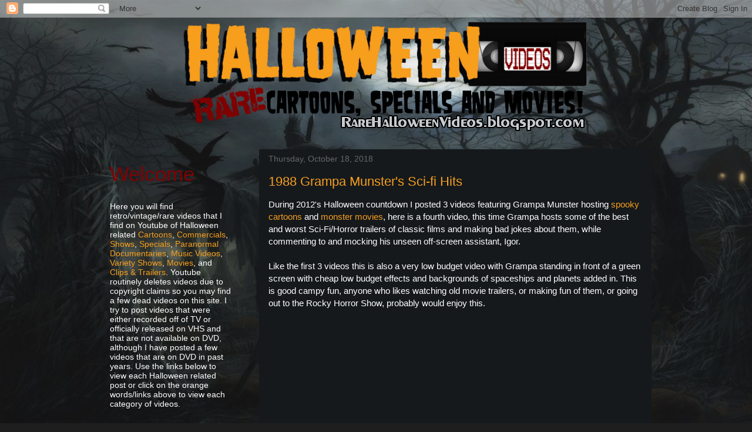

--- FILE ---
content_type: text/html; charset=UTF-8
request_url: https://rarehalloweenvideos.blogspot.com/2018/10/1988-grampa-munsters-sci-fi-hits.html
body_size: 25092
content:
<!DOCTYPE html>
<html class='v2' dir='ltr' lang='en'>
<head>
<link href='https://www.blogger.com/static/v1/widgets/335934321-css_bundle_v2.css' rel='stylesheet' type='text/css'/>
<meta content='width=1100' name='viewport'/>
<meta content='text/html; charset=UTF-8' http-equiv='Content-Type'/>
<meta content='blogger' name='generator'/>
<link href='https://rarehalloweenvideos.blogspot.com/favicon.ico' rel='icon' type='image/x-icon'/>
<link href='http://rarehalloweenvideos.blogspot.com/2018/10/1988-grampa-munsters-sci-fi-hits.html' rel='canonical'/>
<link rel="alternate" type="application/atom+xml" title="Rare Halloween Videos - Atom" href="https://rarehalloweenvideos.blogspot.com/feeds/posts/default" />
<link rel="alternate" type="application/rss+xml" title="Rare Halloween Videos - RSS" href="https://rarehalloweenvideos.blogspot.com/feeds/posts/default?alt=rss" />
<link rel="service.post" type="application/atom+xml" title="Rare Halloween Videos - Atom" href="https://www.blogger.com/feeds/7654415510537944643/posts/default" />

<link rel="alternate" type="application/atom+xml" title="Rare Halloween Videos - Atom" href="https://rarehalloweenvideos.blogspot.com/feeds/7788689544329940235/comments/default" />
<!--Can't find substitution for tag [blog.ieCssRetrofitLinks]-->
<meta content='http://rarehalloweenvideos.blogspot.com/2018/10/1988-grampa-munsters-sci-fi-hits.html' property='og:url'/>
<meta content='1988 Grampa Munster&#39;s Sci-fi Hits' property='og:title'/>
<meta content='During 2012&#39;s Halloween countdown I posted 3 videos featuring Grampa Munster hosting spooky cartoons  and monster movies , here is a fourth ...' property='og:description'/>
<title>Rare Halloween Videos: 1988 Grampa Munster's Sci-fi Hits</title>
<style id='page-skin-1' type='text/css'><!--
/*
-----------------------------------------------
Blogger Template Style
Name:     Awesome Inc.
Designer: Tina Chen
URL:      tinachen.org
----------------------------------------------- */
/* Variable definitions
====================
<Variable name="keycolor" description="Main Color" type="color" default="#ffffff"/>
<Group description="Page" selector="body">
<Variable name="body.font" description="Font" type="font"
default="normal normal 13px Arial, Tahoma, Helvetica, FreeSans, sans-serif"/>
<Variable name="body.background.color" description="Background Color" type="color" default="#000000"/>
<Variable name="body.text.color" description="Text Color" type="color" default="#ffffff"/>
</Group>
<Group description="Links" selector=".main-inner">
<Variable name="link.color" description="Link Color" type="color" default="#888888"/>
<Variable name="link.visited.color" description="Visited Color" type="color" default="#444444"/>
<Variable name="link.hover.color" description="Hover Color" type="color" default="#cccccc"/>
</Group>
<Group description="Blog Title" selector=".header h1">
<Variable name="header.font" description="Title Font" type="font"
default="normal bold 40px Arial, Tahoma, Helvetica, FreeSans, sans-serif"/>
<Variable name="header.text.color" description="Title Color" type="color" default="#ffffff" />
<Variable name="header.background.color" description="Header Background" type="color" default="transparent" />
</Group>
<Group description="Blog Description" selector=".header .description">
<Variable name="description.font" description="Font" type="font"
default="normal normal 14px Arial, Tahoma, Helvetica, FreeSans, sans-serif"/>
<Variable name="description.text.color" description="Text Color" type="color"
default="#ffffff" />
</Group>
<Group description="Tabs Text" selector=".tabs-inner .widget li a">
<Variable name="tabs.font" description="Font" type="font"
default="normal bold 14px Arial, Tahoma, Helvetica, FreeSans, sans-serif"/>
<Variable name="tabs.text.color" description="Text Color" type="color" default="#ffffff"/>
<Variable name="tabs.selected.text.color" description="Selected Color" type="color" default="#ffffff"/>
</Group>
<Group description="Tabs Background" selector=".tabs-outer .PageList">
<Variable name="tabs.background.color" description="Background Color" type="color" default="#141414"/>
<Variable name="tabs.selected.background.color" description="Selected Color" type="color" default="#444444"/>
<Variable name="tabs.border.color" description="Border Color" type="color" default="transparent"/>
</Group>
<Group description="Date Header" selector=".main-inner .widget h2.date-header, .main-inner .widget h2.date-header span">
<Variable name="date.font" description="Font" type="font"
default="normal normal 14px Arial, Tahoma, Helvetica, FreeSans, sans-serif"/>
<Variable name="date.text.color" description="Text Color" type="color" default="#666666"/>
<Variable name="date.border.color" description="Border Color" type="color" default="transparent"/>
</Group>
<Group description="Post Title" selector="h3.post-title, h4, h3.post-title a">
<Variable name="post.title.font" description="Font" type="font"
default="normal bold 22px Arial, Tahoma, Helvetica, FreeSans, sans-serif"/>
<Variable name="post.title.text.color" description="Text Color" type="color" default="#ffffff"/>
</Group>
<Group description="Post Background" selector=".post">
<Variable name="post.background.color" description="Background Color" type="color" default="transparent" />
<Variable name="post.border.color" description="Border Color" type="color" default="transparent" />
<Variable name="post.border.bevel.color" description="Bevel Color" type="color" default="transparent"/>
</Group>
<Group description="Gadget Title" selector="h2">
<Variable name="widget.title.font" description="Font" type="font"
default="normal bold 14px Arial, Tahoma, Helvetica, FreeSans, sans-serif"/>
<Variable name="widget.title.text.color" description="Text Color" type="color" default="#ffffff"/>
</Group>
<Group description="Gadget Text" selector=".sidebar .widget">
<Variable name="widget.font" description="Font" type="font"
default="normal normal 14px Arial, Tahoma, Helvetica, FreeSans, sans-serif"/>
<Variable name="widget.text.color" description="Text Color" type="color" default="#ffffff"/>
<Variable name="widget.alternate.text.color" description="Alternate Color" type="color" default="#666666"/>
</Group>
<Group description="Gadget Links" selector=".sidebar .widget">
<Variable name="widget.link.color" description="Link Color" type="color" default="#f79f1f"/>
<Variable name="widget.link.visited.color" description="Visited Color" type="color" default="#f4a900"/>
<Variable name="widget.link.hover.color" description="Hover Color" type="color" default="#f79f1f"/>
</Group>
<Group description="Gadget Background" selector=".sidebar .widget">
<Variable name="widget.background.color" description="Background Color" type="color" default="#141414"/>
<Variable name="widget.border.color" description="Border Color" type="color" default="#222222"/>
<Variable name="widget.border.bevel.color" description="Bevel Color" type="color" default="#000000"/>
</Group>
<Group description="Sidebar Background" selector=".column-left-inner .column-right-inner">
<Variable name="widget.outer.background.color" description="Background Color" type="color" default="transparent" />
</Group>
<Group description="Images" selector=".main-inner">
<Variable name="image.background.color" description="Background Color" type="color" default="transparent"/>
<Variable name="image.border.color" description="Border Color" type="color" default="transparent"/>
</Group>
<Group description="Feed" selector=".blog-feeds">
<Variable name="feed.text.color" description="Text Color" type="color" default="#ffffff"/>
</Group>
<Group description="Feed Links" selector=".blog-feeds">
<Variable name="feed.link.color" description="Link Color" type="color" default="#f79f1f"/>
<Variable name="feed.link.visited.color" description="Visited Color" type="color" default="#f4a900"/>
<Variable name="feed.link.hover.color" description="Hover Color" type="color" default="#f79f1f"/>
</Group>
<Group description="Pager" selector=".blog-pager">
<Variable name="pager.background.color" description="Background Color" type="color" default="#15191c" />
</Group>
<Group description="Footer" selector=".footer-outer">
<Variable name="footer.background.color" description="Background Color" type="color" default="transparent" />
<Variable name="footer.text.color" description="Text Color" type="color" default="#ffffff" />
</Group>
<Variable name="title.shadow.spread" description="Title Shadow" type="length" default="-1px" min="-1px" max="100px"/>
<Variable name="body.background" description="Body Background" type="background"
color="#1e1e1e"
default="$(color) none repeat scroll top left"/>
<Variable name="body.background.gradient.cap" description="Body Gradient Cap" type="url"
default="none"/>
<Variable name="body.background.size" description="Body Background Size" type="string" default="auto"/>
<Variable name="tabs.background.gradient" description="Tabs Background Gradient" type="url"
default="none"/>
<Variable name="header.background.gradient" description="Header Background Gradient" type="url" default="none" />
<Variable name="header.padding.top" description="Header Top Padding" type="length" default="22px" min="0" max="100px"/>
<Variable name="header.margin.top" description="Header Top Margin" type="length" default="0" min="0" max="100px"/>
<Variable name="header.margin.bottom" description="Header Bottom Margin" type="length" default="0" min="0" max="100px"/>
<Variable name="widget.padding.top" description="Widget Padding Top" type="length" default="8px" min="0" max="20px"/>
<Variable name="widget.padding.side" description="Widget Padding Side" type="length" default="15px" min="0" max="100px"/>
<Variable name="widget.outer.margin.top" description="Widget Top Margin" type="length" default="0" min="0" max="100px"/>
<Variable name="widget.outer.background.gradient" description="Gradient" type="url" default="none" />
<Variable name="widget.border.radius" description="Gadget Border Radius" type="length" default="0" min="0" max="100px"/>
<Variable name="outer.shadow.spread" description="Outer Shadow Size" type="length" default="0" min="0" max="100px"/>
<Variable name="date.header.border.radius.top" description="Date Header Border Radius Top" type="length" default="0" min="0" max="100px"/>
<Variable name="date.header.position" description="Date Header Position" type="length" default="15px" min="0" max="100px"/>
<Variable name="date.space" description="Date Space" type="length" default="30px" min="0" max="100px"/>
<Variable name="date.position" description="Date Float" type="string" default="static" />
<Variable name="date.padding.bottom" description="Date Padding Bottom" type="length" default="0" min="0" max="100px"/>
<Variable name="date.border.size" description="Date Border Size" type="length" default="0" min="0" max="10px"/>
<Variable name="date.background" description="Date Background" type="background" color="transparent"
default="$(color) none no-repeat scroll top left" />
<Variable name="date.first.border.radius.top" description="Date First top radius" type="length" default="0" min="0" max="100px"/>
<Variable name="date.last.space.bottom" description="Date Last Space Bottom" type="length"
default="20px" min="0" max="100px"/>
<Variable name="date.last.border.radius.bottom" description="Date Last bottom radius" type="length" default="0" min="0" max="100px"/>
<Variable name="post.first.padding.top" description="First Post Padding Top" type="length" default="0" min="0" max="100px"/>
<Variable name="image.shadow.spread" description="Image Shadow Size" type="length" default="0" min="0" max="100px"/>
<Variable name="image.border.radius" description="Image Border Radius" type="length" default="0" min="0" max="100px"/>
<Variable name="separator.outdent" description="Separator Outdent" type="length" default="15px" min="0" max="100px"/>
<Variable name="title.separator.border.size" description="Widget Title Border Size" type="length" default="1px" min="0" max="10px"/>
<Variable name="list.separator.border.size" description="List Separator Border Size" type="length" default="1px" min="0" max="10px"/>
<Variable name="shadow.spread" description="Shadow Size" type="length" default="0" min="0" max="100px"/>
<Variable name="startSide" description="Side where text starts in blog language" type="automatic" default="left"/>
<Variable name="endSide" description="Side where text ends in blog language" type="automatic" default="right"/>
<Variable name="date.side" description="Side where date header is placed" type="string" default="right"/>
<Variable name="pager.border.radius.top" description="Pager Border Top Radius" type="length" default="0" min="0" max="100px"/>
<Variable name="pager.space.top" description="Pager Top Space" type="length" default="1em" min="0" max="20em"/>
<Variable name="footer.background.gradient" description="Background Gradient" type="url" default="none" />
<Variable name="mobile.background.size" description="Mobile Background Size" type="string"
default="auto"/>
<Variable name="mobile.background.overlay" description="Mobile Background Overlay" type="string"
default="transparent none repeat scroll top left"/>
<Variable name="mobile.button.color" description="Mobile Button Color" type="color" default="#ffffff" />
*/
/* Content
----------------------------------------------- */
body {
font: normal normal 15px Arial, Tahoma, Helvetica, FreeSans, sans-serif;
color: #ffffff;
background: #1e1e1e url(//blogger.googleusercontent.com/img/b/R29vZ2xl/AVvXsEjjXmKrq8ouo-EDsFT5r5eem7KrQpZZ_eQYuQx87sIKKr7f4UduEGgn40-9WXFMHLe2bff-5hIhk7LslE9hHCPNKfpVIYvJ7JD5XEk8Cwi8U6KpJS1JfobCTaiC2T6hbbQRUunGSjCbWoSRSpp02IO2IWFXi86YXeto_FaLk09ORROxOjhjVanutlpMrv1r/s1920/FINAL-bg-lighter-NEW.png) repeat fixed top center;
}
html body .content-outer {
min-width: 0;
max-width: 100%;
width: 100%;
}
a:link {
text-decoration: none;
color: #f79f1f;
}
a:visited {
text-decoration: none;
color: #f4a900;
}
a:hover {
text-decoration: underline;
color: #f79f1f;
}
.body-fauxcolumn-outer .cap-top {
position: absolute;
z-index: 1;
height: 276px;
width: 100%;
background: transparent none repeat-x scroll top left;
_background-image: none;
}
/* Columns
----------------------------------------------- */
.content-inner {
padding: 0;
}
.header-inner .section {
margin: 0 16px;
}
.tabs-inner .section {
margin: 0 16px;
}
.main-inner {
padding-top: 30px;
}
.main-inner .column-center-inner,
.main-inner .column-left-inner,
.main-inner .column-right-inner {
padding: 0 5px;
}
*+html body .main-inner .column-center-inner {
margin-top: -30px;
}
#layout .main-inner .column-center-inner {
margin-top: 0;
}
/* Header
----------------------------------------------- */
.header-outer {
margin: 0 0 0 0;
background: transparent none repeat scroll 0 0;
}
.Header h1 {
font: normal bold 40px Arial, Tahoma, Helvetica, FreeSans, sans-serif;
color: transparent;
text-shadow: 0 0 -1px #000000;
}
.Header h1 a {
color: transparent;
}
.Header .description {
font: normal normal 14px Arial, Tahoma, Helvetica, FreeSans, sans-serif;
color: #ffffff;
}
.header-inner .Header .titlewrapper,
.header-inner .Header .descriptionwrapper {
padding-left: 0;
padding-right: 0;
margin-bottom: 0;
}
.header-inner .Header .titlewrapper {
padding-top: 22px;
}
/* Tabs
----------------------------------------------- */
.tabs-outer {
overflow: hidden;
position: relative;
background: #141414 none repeat scroll 0 0;
}
#layout .tabs-outer {
overflow: visible;
}
.tabs-cap-top, .tabs-cap-bottom {
position: absolute;
width: 100%;
border-top: 1px solid #000000;
}
.tabs-cap-bottom {
bottom: 0;
}
.tabs-inner .widget li a {
display: inline-block;
margin: 0;
padding: .6em 1.5em;
font: normal bold 13px Arial, Tahoma, Helvetica, FreeSans, sans-serif;
color: #ffffff;
border-top: 1px solid #000000;
border-bottom: 1px solid #000000;
border-left: 1px solid #000000;
height: 16px;
line-height: 16px;
}
.tabs-inner .widget li:last-child a {
border-right: 1px solid #000000;
}
.tabs-inner .widget li.selected a, .tabs-inner .widget li a:hover {
background: #444444 none repeat-x scroll 0 -100px;
color: #ffffff;
}
/* Headings
----------------------------------------------- */
h2 {
font: normal normal 35px Impact, sans-serif;
color: #810202;
}
/* Widgets
----------------------------------------------- */
.main-inner .section {
margin: 0 27px;
padding: 0;
}
.main-inner .column-left-outer,
.main-inner .column-right-outer {
margin-top: 0;
}
#layout .main-inner .column-left-outer,
#layout .main-inner .column-right-outer {
margin-top: 0;
}
.main-inner .column-left-inner,
.main-inner .column-right-inner {
background: transparent none repeat 0 0;
-moz-box-shadow: 0 0 0 rgba(0, 0, 0, .2);
-webkit-box-shadow: 0 0 0 rgba(0, 0, 0, .2);
-goog-ms-box-shadow: 0 0 0 rgba(0, 0, 0, .2);
box-shadow: 0 0 0 rgba(0, 0, 0, .2);
-moz-border-radius: 0;
-webkit-border-radius: 0;
-goog-ms-border-radius: 0;
border-radius: 0;
}
#layout .main-inner .column-left-inner,
#layout .main-inner .column-right-inner {
margin-top: 0;
}
.sidebar .widget {
font: normal normal 14px Arial, Tahoma, Helvetica, FreeSans, sans-serif;
color: #ffffff;
}
.sidebar .widget a:link {
color: #f79f1f;
}
.sidebar .widget a:visited {
color: #f4a900;
}
.sidebar .widget a:hover {
color: #f79f1f;
}
.sidebar .widget h2 {
text-shadow: 0 0 -1px #000000;
}
.main-inner .widget {
background-color: transparent;
border: 1px solid transparent;
padding: 0 15px 15px;
margin: 20px -16px;
-moz-box-shadow: 0 0 0 rgba(0, 0, 0, .2);
-webkit-box-shadow: 0 0 0 rgba(0, 0, 0, .2);
-goog-ms-box-shadow: 0 0 0 rgba(0, 0, 0, .2);
box-shadow: 0 0 0 rgba(0, 0, 0, .2);
-moz-border-radius: 0;
-webkit-border-radius: 0;
-goog-ms-border-radius: 0;
border-radius: 0;
}
.main-inner .widget h2 {
margin: 0 -15px;
padding: .6em 15px .5em;
border-bottom: 1px solid transparent;
}
.footer-inner .widget h2 {
padding: 0 0 .4em;
border-bottom: 1px solid transparent;
}
.main-inner .widget h2 + div, .footer-inner .widget h2 + div {
border-top: 1px solid transparent;
padding-top: 8px;
}
.main-inner .widget .widget-content {
margin: 0 -15px;
padding: 7px 15px 0;
}
.main-inner .widget ul, .main-inner .widget #ArchiveList ul.flat {
margin: -8px -15px 0;
padding: 0;
list-style: none;
}
.main-inner .widget #ArchiveList {
margin: -8px 0 0;
}
.main-inner .widget ul li, .main-inner .widget #ArchiveList ul.flat li {
padding: .5em 15px;
text-indent: 0;
color: #666666;
border-top: 1px solid transparent;
border-bottom: 1px solid transparent;
}
.main-inner .widget #ArchiveList ul li {
padding-top: .25em;
padding-bottom: .25em;
}
.main-inner .widget ul li:first-child, .main-inner .widget #ArchiveList ul.flat li:first-child {
border-top: none;
}
.main-inner .widget ul li:last-child, .main-inner .widget #ArchiveList ul.flat li:last-child {
border-bottom: none;
}
.post-body {
position: relative;
}
.main-inner .widget .post-body ul {
padding: 0 2.5em;
margin: .5em 0;
list-style: disc;
}
.main-inner .widget .post-body ul li {
padding: 0.25em 0;
margin-bottom: .25em;
color: #ffffff;
border: none;
}
.footer-inner .widget ul {
padding: 0;
list-style: none;
}
.widget .zippy {
color: #666666;
}
/* Posts
----------------------------------------------- */
body .main-inner .Blog {
padding: 0;
margin-bottom: 1em;
background-color: transparent;
border: none;
-moz-box-shadow: 0 0 0 rgba(0, 0, 0, 0);
-webkit-box-shadow: 0 0 0 rgba(0, 0, 0, 0);
-goog-ms-box-shadow: 0 0 0 rgba(0, 0, 0, 0);
box-shadow: 0 0 0 rgba(0, 0, 0, 0);
}
.main-inner .section:last-child .Blog:last-child {
padding: 0;
margin-bottom: 1em;
}
.main-inner .widget h2.date-header {
margin: 0 -15px 1px;
padding: 0 0 0 0;
font: normal normal 14px Arial, Tahoma, Helvetica, FreeSans, sans-serif;
color: #666666;
background: transparent none no-repeat scroll top left;
border-top: 0 solid #000000;
border-bottom: 1px solid transparent;
-moz-border-radius-topleft: 0;
-moz-border-radius-topright: 0;
-webkit-border-top-left-radius: 0;
-webkit-border-top-right-radius: 0;
border-top-left-radius: 0;
border-top-right-radius: 0;
position: static;
bottom: 100%;
right: 15px;
text-shadow: 0 0 -1px #000000;
}
.main-inner .widget h2.date-header span {
font: normal normal 14px Arial, Tahoma, Helvetica, FreeSans, sans-serif;
display: block;
padding: .5em 15px;
border-left: 0 solid #000000;
border-right: 0 solid #000000;
}
.date-outer {
position: relative;
margin: 30px 0 20px;
padding: 0 15px;
background-color: #15191c;
border: 1px solid transparent;
-moz-box-shadow: 0 0 0 rgba(0, 0, 0, .2);
-webkit-box-shadow: 0 0 0 rgba(0, 0, 0, .2);
-goog-ms-box-shadow: 0 0 0 rgba(0, 0, 0, .2);
box-shadow: 0 0 0 rgba(0, 0, 0, .2);
-moz-border-radius: 0;
-webkit-border-radius: 0;
-goog-ms-border-radius: 0;
border-radius: 0;
}
.date-outer:first-child {
margin-top: 0;
}
.date-outer:last-child {
margin-bottom: 20px;
-moz-border-radius-bottomleft: 0;
-moz-border-radius-bottomright: 0;
-webkit-border-bottom-left-radius: 0;
-webkit-border-bottom-right-radius: 0;
-goog-ms-border-bottom-left-radius: 0;
-goog-ms-border-bottom-right-radius: 0;
border-bottom-left-radius: 0;
border-bottom-right-radius: 0;
}
.date-posts {
margin: 0 -15px;
padding: 0 15px;
clear: both;
}
.post-outer, .inline-ad {
border-top: 1px solid transparent;
margin: 0 -15px;
padding: 15px 15px;
}
.post-outer {
padding-bottom: 10px;
}
.post-outer:first-child {
padding-top: 0;
border-top: none;
}
.post-outer:last-child, .inline-ad:last-child {
border-bottom: none;
}
.post-body {
position: relative;
}
.post-body img {
padding: 8px;
background: #000000;
border: 1px solid #000000;
-moz-box-shadow: 0 0 0 rgba(0, 0, 0, .2);
-webkit-box-shadow: 0 0 0 rgba(0, 0, 0, .2);
box-shadow: 0 0 0 rgba(0, 0, 0, .2);
-moz-border-radius: 0;
-webkit-border-radius: 0;
border-radius: 0;
}
h3.post-title, h4 {
font: normal normal 22px Impact, sans-serif;
color: #f79f1f;
}
h3.post-title a {
font: normal normal 22px Impact, sans-serif;
color: #f79f1f;
}
h3.post-title a:hover {
color: #f79f1f;
text-decoration: underline;
}
.post-header {
margin: 0 0 1em;
}
.post-body {
line-height: 1.4;
}
.post-outer h2 {
color: #ffffff;
}
.post-footer {
margin: 1.5em 0 0;
}
#blog-pager {
padding: 15px;
font-size: 120%;
background-color: #15191c;
border: 1px solid transparent;
-moz-box-shadow: 0 0 0 rgba(0, 0, 0, .2);
-webkit-box-shadow: 0 0 0 rgba(0, 0, 0, .2);
-goog-ms-box-shadow: 0 0 0 rgba(0, 0, 0, .2);
box-shadow: 0 0 0 rgba(0, 0, 0, .2);
-moz-border-radius: 0;
-webkit-border-radius: 0;
-goog-ms-border-radius: 0;
border-radius: 0;
-moz-border-radius-topleft: 0;
-moz-border-radius-topright: 0;
-webkit-border-top-left-radius: 0;
-webkit-border-top-right-radius: 0;
-goog-ms-border-top-left-radius: 0;
-goog-ms-border-top-right-radius: 0;
border-top-left-radius: 0;
border-top-right-radius-topright: 0;
margin-top: 1em;
}
.blog-feeds, .post-feeds {
margin: 1em 0;
text-align: center;
color: #ffffff;
}
.blog-feeds a, .post-feeds a {
color: #f79f1f;
}
.blog-feeds a:visited, .post-feeds a:visited {
color: #f4a900;
}
.blog-feeds a:hover, .post-feeds a:hover {
color: #f79f1f;
}
.post-outer .comments {
margin-top: 2em;
}
/* Comments
----------------------------------------------- */
.comments .comments-content .icon.blog-author {
background-repeat: no-repeat;
background-image: url([data-uri]);
}
.comments .comments-content .loadmore a {
border-top: 1px solid #000000;
border-bottom: 1px solid #000000;
}
.comments .continue {
border-top: 2px solid #000000;
}
/* Footer
----------------------------------------------- */
.footer-outer {
margin: -0 0 -1px;
padding: 0 0 0;
color: #ffffff;
overflow: hidden;
}
.footer-fauxborder-left {
border-top: 1px solid transparent;
background: transparent none repeat scroll 0 0;
-moz-box-shadow: 0 0 0 rgba(0, 0, 0, .2);
-webkit-box-shadow: 0 0 0 rgba(0, 0, 0, .2);
-goog-ms-box-shadow: 0 0 0 rgba(0, 0, 0, .2);
box-shadow: 0 0 0 rgba(0, 0, 0, .2);
margin: 0 -0;
}
/* Mobile
----------------------------------------------- */
body.mobile {
background-size: auto;
}
.mobile .body-fauxcolumn-outer {
background: transparent none repeat scroll top left;
}
*+html body.mobile .main-inner .column-center-inner {
margin-top: 0;
}
.mobile .main-inner .widget {
padding: 0 0 15px;
}
.mobile .main-inner .widget h2 + div,
.mobile .footer-inner .widget h2 + div {
border-top: none;
padding-top: 0;
}
.mobile .footer-inner .widget h2 {
padding: 0.5em 0;
border-bottom: none;
}
.mobile .main-inner .widget .widget-content {
margin: 0;
padding: 7px 0 0;
}
.mobile .main-inner .widget ul,
.mobile .main-inner .widget #ArchiveList ul.flat {
margin: 0 -15px 0;
}
.mobile .main-inner .widget h2.date-header {
right: 0;
}
.mobile .date-header span {
padding: 0.4em 0;
}
.mobile .date-outer:first-child {
margin-bottom: 0;
border: 1px solid transparent;
-moz-border-radius-topleft: 0;
-moz-border-radius-topright: 0;
-webkit-border-top-left-radius: 0;
-webkit-border-top-right-radius: 0;
-goog-ms-border-top-left-radius: 0;
-goog-ms-border-top-right-radius: 0;
border-top-left-radius: 0;
border-top-right-radius: 0;
}
.mobile .date-outer {
border-color: transparent;
border-width: 0 1px 1px;
}
.mobile .date-outer:last-child {
margin-bottom: 0;
}
.mobile .main-inner {
padding: 0;
}
.mobile .header-inner .section {
margin: 0;
}
.mobile .post-outer, .mobile .inline-ad {
padding: 5px 0;
}
.mobile .tabs-inner .section {
margin: 0 10px;
}
.mobile .main-inner .widget h2 {
margin: 0;
padding: 0;
}
.mobile .main-inner .widget h2.date-header span {
padding: 0;
}
.mobile .main-inner .widget .widget-content {
margin: 0;
padding: 7px 0 0;
}
.mobile #blog-pager {
border: 1px solid transparent;
background: transparent none repeat scroll 0 0;
}
.mobile .main-inner .column-left-inner,
.mobile .main-inner .column-right-inner {
background: transparent none repeat 0 0;
-moz-box-shadow: none;
-webkit-box-shadow: none;
-goog-ms-box-shadow: none;
box-shadow: none;
}
.mobile .date-posts {
margin: 0;
padding: 0;
}
.mobile .footer-fauxborder-left {
margin: 0;
border-top: inherit;
}
.mobile .main-inner .section:last-child .Blog:last-child {
margin-bottom: 0;
}
.mobile-index-contents {
color: #ffffff;
}
.mobile .mobile-link-button {
background: #f79f1f none repeat scroll 0 0;
}
.mobile-link-button a:link, .mobile-link-button a:visited {
color: #f79f1f;
}
.mobile .tabs-inner .PageList .widget-content {
background: transparent;
border-top: 1px solid;
border-color: #000000;
color: #ffffff;
}
.mobile .tabs-inner .PageList .widget-content .pagelist-arrow {
border-left: 1px solid #000000;
}
.content iframe{
width: 640px;
height: 480px;
}body {
background-image: url('https://blogger.googleusercontent.com/img/b/R29vZ2xl/AVvXsEjjXmKrq8ouo-EDsFT5r5eem7KrQpZZ_eQYuQx87sIKKr7f4UduEGgn40-9WXFMHLe2bff-5hIhk7LslE9hHCPNKfpVIYvJ7JD5XEk8Cwi8U6KpJS1JfobCTaiC2T6hbbQRUunGSjCbWoSRSpp02IO2IWFXi86YXeto_FaLk09ORROxOjhjVanutlpMrv1r/s1920/FINAL-bg-lighter-NEW.png');
background-repeat: no-repeat;
background-size: 100% 100%;
min-height: 100vh;
}
--></style>
<style id='template-skin-1' type='text/css'><!--
body {
min-width: 970px;
}
.content-outer, .content-fauxcolumn-outer, .region-inner {
min-width: 970px;
max-width: 970px;
_width: 970px;
}
.main-inner .columns {
padding-left: 270px;
padding-right: 0px;
}
.main-inner .fauxcolumn-center-outer {
left: 270px;
right: 0px;
/* IE6 does not respect left and right together */
_width: expression(this.parentNode.offsetWidth -
parseInt("270px") -
parseInt("0px") + 'px');
}
.main-inner .fauxcolumn-left-outer {
width: 270px;
}
.main-inner .fauxcolumn-right-outer {
width: 0px;
}
.main-inner .column-left-outer {
width: 270px;
right: 100%;
margin-left: -270px;
}
.main-inner .column-right-outer {
width: 0px;
margin-right: -0px;
}
#layout {
min-width: 0;
}
#layout .content-outer {
min-width: 0;
width: 800px;
}
#layout .region-inner {
min-width: 0;
width: auto;
}
body#layout div.add_widget {
padding: 8px;
}
body#layout div.add_widget a {
margin-left: 32px;
}
--></style>
<style>
    body {background-image:url(\/\/blogger.googleusercontent.com\/img\/b\/R29vZ2xl\/AVvXsEjjXmKrq8ouo-EDsFT5r5eem7KrQpZZ_eQYuQx87sIKKr7f4UduEGgn40-9WXFMHLe2bff-5hIhk7LslE9hHCPNKfpVIYvJ7JD5XEk8Cwi8U6KpJS1JfobCTaiC2T6hbbQRUunGSjCbWoSRSpp02IO2IWFXi86YXeto_FaLk09ORROxOjhjVanutlpMrv1r\/s1920\/FINAL-bg-lighter-NEW.png);}
    
@media (max-width: 200px) { body {background-image:url(\/\/blogger.googleusercontent.com\/img\/b\/R29vZ2xl\/AVvXsEjjXmKrq8ouo-EDsFT5r5eem7KrQpZZ_eQYuQx87sIKKr7f4UduEGgn40-9WXFMHLe2bff-5hIhk7LslE9hHCPNKfpVIYvJ7JD5XEk8Cwi8U6KpJS1JfobCTaiC2T6hbbQRUunGSjCbWoSRSpp02IO2IWFXi86YXeto_FaLk09ORROxOjhjVanutlpMrv1r\/w200\/FINAL-bg-lighter-NEW.png);}}
@media (max-width: 400px) and (min-width: 201px) { body {background-image:url(\/\/blogger.googleusercontent.com\/img\/b\/R29vZ2xl\/AVvXsEjjXmKrq8ouo-EDsFT5r5eem7KrQpZZ_eQYuQx87sIKKr7f4UduEGgn40-9WXFMHLe2bff-5hIhk7LslE9hHCPNKfpVIYvJ7JD5XEk8Cwi8U6KpJS1JfobCTaiC2T6hbbQRUunGSjCbWoSRSpp02IO2IWFXi86YXeto_FaLk09ORROxOjhjVanutlpMrv1r\/w400\/FINAL-bg-lighter-NEW.png);}}
@media (max-width: 800px) and (min-width: 401px) { body {background-image:url(\/\/blogger.googleusercontent.com\/img\/b\/R29vZ2xl\/AVvXsEjjXmKrq8ouo-EDsFT5r5eem7KrQpZZ_eQYuQx87sIKKr7f4UduEGgn40-9WXFMHLe2bff-5hIhk7LslE9hHCPNKfpVIYvJ7JD5XEk8Cwi8U6KpJS1JfobCTaiC2T6hbbQRUunGSjCbWoSRSpp02IO2IWFXi86YXeto_FaLk09ORROxOjhjVanutlpMrv1r\/w800\/FINAL-bg-lighter-NEW.png);}}
@media (max-width: 1200px) and (min-width: 801px) { body {background-image:url(\/\/blogger.googleusercontent.com\/img\/b\/R29vZ2xl\/AVvXsEjjXmKrq8ouo-EDsFT5r5eem7KrQpZZ_eQYuQx87sIKKr7f4UduEGgn40-9WXFMHLe2bff-5hIhk7LslE9hHCPNKfpVIYvJ7JD5XEk8Cwi8U6KpJS1JfobCTaiC2T6hbbQRUunGSjCbWoSRSpp02IO2IWFXi86YXeto_FaLk09ORROxOjhjVanutlpMrv1r\/w1200\/FINAL-bg-lighter-NEW.png);}}
/* Last tag covers anything over one higher than the previous max-size cap. */
@media (min-width: 1201px) { body {background-image:url(\/\/blogger.googleusercontent.com\/img\/b\/R29vZ2xl\/AVvXsEjjXmKrq8ouo-EDsFT5r5eem7KrQpZZ_eQYuQx87sIKKr7f4UduEGgn40-9WXFMHLe2bff-5hIhk7LslE9hHCPNKfpVIYvJ7JD5XEk8Cwi8U6KpJS1JfobCTaiC2T6hbbQRUunGSjCbWoSRSpp02IO2IWFXi86YXeto_FaLk09ORROxOjhjVanutlpMrv1r\/w1600\/FINAL-bg-lighter-NEW.png);}}
  </style>
<link href='https://www.blogger.com/dyn-css/authorization.css?targetBlogID=7654415510537944643&amp;zx=3cb72164-7964-42d6-9533-875148f6e399' media='none' onload='if(media!=&#39;all&#39;)media=&#39;all&#39;' rel='stylesheet'/><noscript><link href='https://www.blogger.com/dyn-css/authorization.css?targetBlogID=7654415510537944643&amp;zx=3cb72164-7964-42d6-9533-875148f6e399' rel='stylesheet'/></noscript>
<meta name='google-adsense-platform-account' content='ca-host-pub-1556223355139109'/>
<meta name='google-adsense-platform-domain' content='blogspot.com'/>

</head>
<body class='loading'>
<div class='navbar section' id='navbar' name='Navbar'><div class='widget Navbar' data-version='1' id='Navbar1'><script type="text/javascript">
    function setAttributeOnload(object, attribute, val) {
      if(window.addEventListener) {
        window.addEventListener('load',
          function(){ object[attribute] = val; }, false);
      } else {
        window.attachEvent('onload', function(){ object[attribute] = val; });
      }
    }
  </script>
<div id="navbar-iframe-container"></div>
<script type="text/javascript" src="https://apis.google.com/js/platform.js"></script>
<script type="text/javascript">
      gapi.load("gapi.iframes:gapi.iframes.style.bubble", function() {
        if (gapi.iframes && gapi.iframes.getContext) {
          gapi.iframes.getContext().openChild({
              url: 'https://www.blogger.com/navbar/7654415510537944643?po\x3d7788689544329940235\x26origin\x3dhttps://rarehalloweenvideos.blogspot.com',
              where: document.getElementById("navbar-iframe-container"),
              id: "navbar-iframe"
          });
        }
      });
    </script><script type="text/javascript">
(function() {
var script = document.createElement('script');
script.type = 'text/javascript';
script.src = '//pagead2.googlesyndication.com/pagead/js/google_top_exp.js';
var head = document.getElementsByTagName('head')[0];
if (head) {
head.appendChild(script);
}})();
</script>
</div></div>
<div class='body-fauxcolumns'>
<div class='fauxcolumn-outer body-fauxcolumn-outer'>
<div class='cap-top'>
<div class='cap-left'></div>
<div class='cap-right'></div>
</div>
<div class='fauxborder-left'>
<div class='fauxborder-right'></div>
<div class='fauxcolumn-inner'>
</div>
</div>
<div class='cap-bottom'>
<div class='cap-left'></div>
<div class='cap-right'></div>
</div>
</div>
</div>
<div class='content'>
<div class='content-fauxcolumns'>
<div class='fauxcolumn-outer content-fauxcolumn-outer'>
<div class='cap-top'>
<div class='cap-left'></div>
<div class='cap-right'></div>
</div>
<div class='fauxborder-left'>
<div class='fauxborder-right'></div>
<div class='fauxcolumn-inner'>
</div>
</div>
<div class='cap-bottom'>
<div class='cap-left'></div>
<div class='cap-right'></div>
</div>
</div>
</div>
<div class='content-outer'>
<div class='content-cap-top cap-top'>
<div class='cap-left'></div>
<div class='cap-right'></div>
</div>
<div class='fauxborder-left content-fauxborder-left'>
<div class='fauxborder-right content-fauxborder-right'></div>
<div class='content-inner'>
<header>
<div class='header-outer'>
<div class='header-cap-top cap-top'>
<div class='cap-left'></div>
<div class='cap-right'></div>
</div>
<div class='fauxborder-left header-fauxborder-left'>
<div class='fauxborder-right header-fauxborder-right'></div>
<div class='region-inner header-inner'>
<div class='header section' id='header' name='Header'><div class='widget Header' data-version='1' id='Header1'>
<div id='header-inner'>
<a href='https://rarehalloweenvideos.blogspot.com/' style='display: block'>
<img alt='Rare Halloween Videos' height='194px; ' id='Header1_headerimg' src='https://blogger.googleusercontent.com/img/a/AVvXsEjT7PhH7HkhA8W7ZGtOgiPk1U9TnecKgQm1-nv9Ug_oDH-JlVXTlkC4Y2Xuhua5qv8g5zF8guB_wVP3V976Eq9qkkC4NlY7E8T77_bHb67iEUOz5W0xu8jYApaOcirGpUPqlAyBw7qt7k84WVjdxr856zqttZGTVztVIlaqBA4SuprqRCkIz5w8Kpq5Q-E=s970' style='display: block' width='970px; '/>
</a>
</div>
</div></div>
</div>
</div>
<div class='header-cap-bottom cap-bottom'>
<div class='cap-left'></div>
<div class='cap-right'></div>
</div>
</div>
</header>
<div class='tabs-outer'>
<div class='tabs-cap-top cap-top'>
<div class='cap-left'></div>
<div class='cap-right'></div>
</div>
<div class='fauxborder-left tabs-fauxborder-left'>
<div class='fauxborder-right tabs-fauxborder-right'></div>
<div class='region-inner tabs-inner'>
<div class='tabs no-items section' id='crosscol' name='Cross-Column'></div>
<div class='tabs no-items section' id='crosscol-overflow' name='Cross-Column 2'></div>
</div>
</div>
<div class='tabs-cap-bottom cap-bottom'>
<div class='cap-left'></div>
<div class='cap-right'></div>
</div>
</div>
<div class='main-outer'>
<div class='main-cap-top cap-top'>
<div class='cap-left'></div>
<div class='cap-right'></div>
</div>
<div class='fauxborder-left main-fauxborder-left'>
<div class='fauxborder-right main-fauxborder-right'></div>
<div class='region-inner main-inner'>
<div class='columns fauxcolumns'>
<div class='fauxcolumn-outer fauxcolumn-center-outer'>
<div class='cap-top'>
<div class='cap-left'></div>
<div class='cap-right'></div>
</div>
<div class='fauxborder-left'>
<div class='fauxborder-right'></div>
<div class='fauxcolumn-inner'>
</div>
</div>
<div class='cap-bottom'>
<div class='cap-left'></div>
<div class='cap-right'></div>
</div>
</div>
<div class='fauxcolumn-outer fauxcolumn-left-outer'>
<div class='cap-top'>
<div class='cap-left'></div>
<div class='cap-right'></div>
</div>
<div class='fauxborder-left'>
<div class='fauxborder-right'></div>
<div class='fauxcolumn-inner'>
</div>
</div>
<div class='cap-bottom'>
<div class='cap-left'></div>
<div class='cap-right'></div>
</div>
</div>
<div class='fauxcolumn-outer fauxcolumn-right-outer'>
<div class='cap-top'>
<div class='cap-left'></div>
<div class='cap-right'></div>
</div>
<div class='fauxborder-left'>
<div class='fauxborder-right'></div>
<div class='fauxcolumn-inner'>
</div>
</div>
<div class='cap-bottom'>
<div class='cap-left'></div>
<div class='cap-right'></div>
</div>
</div>
<!-- corrects IE6 width calculation -->
<div class='columns-inner'>
<div class='column-center-outer'>
<div class='column-center-inner'>
<div class='main section' id='main' name='Main'><div class='widget Blog' data-version='1' id='Blog1'>
<div class='blog-posts hfeed'>

          <div class="date-outer">
        
<h2 class='date-header'><span>Thursday, October 18, 2018</span></h2>

          <div class="date-posts">
        
<div class='post-outer'>
<div class='post hentry uncustomized-post-template' itemprop='blogPost' itemscope='itemscope' itemtype='http://schema.org/BlogPosting'>
<meta content='7654415510537944643' itemprop='blogId'/>
<meta content='7788689544329940235' itemprop='postId'/>
<a name='7788689544329940235'></a>
<h3 class='post-title entry-title' itemprop='name'>
1988 Grampa Munster's Sci-fi Hits
</h3>
<div class='post-header'>
<div class='post-header-line-1'></div>
</div>
<div class='post-body entry-content' id='post-body-7788689544329940235' itemprop='description articleBody'>
During 2012's Halloween countdown I posted 3 videos featuring Grampa Munster hosting <a href="http://rarehalloweenvideos.blogspot.com/2012/10/1988-grampa-munsters-silly-scaries-1989.html" target="_blank">spooky cartoons</a> and <a href="http://rarehalloweenvideos.blogspot.com/2012/10/1988-grampa-munsters-monster-movies.html" target="_blank">monster movies</a>, here is a fourth video, this time Grampa hosts some of the best and worst Sci-Fi/Horror trailers of classic films and making bad jokes about them, while commenting to and mocking his unseen off-screen assistant, Igor.<br />
<br />
Like the first 3 videos this is also a very low budget video with Grampa standing in front of a green screen with cheap low budget effects and backgrounds of spaceships and planets added in. This is good campy fun, anyone who likes watching old movie trailers, or making fun of them, or going out to the Rocky Horror Show, probably would enjoy this. <br />
<br />
<iframe src="https://archive.org/embed/GRAMPASSCIFIHITS1988" width="528" height="392" frameborder="0" webkitallowfullscreen="true" mozallowfullscreen="true" allowfullscreen></iframe>
<div style='clear: both;'></div>
</div>
<div class='post-footer'>
<div class='post-footer-line post-footer-line-1'>
<span class='post-author vcard'>
</span>
<span class='post-timestamp'>
</span>
<span class='post-comment-link'>
</span>
<span class='post-icons'>
</span>
<div class='post-share-buttons goog-inline-block'>
</div>
</div>
<div class='post-footer-line post-footer-line-2'>
<span class='post-labels'>
Labels:
<a href='https://rarehalloweenvideos.blogspot.com/search/label/1980s' rel='tag'>1980s</a>,
<a href='https://rarehalloweenvideos.blogspot.com/search/label/2018%20Countdown%20to%20Halloween' rel='tag'>2018 Countdown to Halloween</a>,
<a href='https://rarehalloweenvideos.blogspot.com/search/label/Clips%20%26%20Trailers' rel='tag'>Clips &amp; Trailers</a>,
<a href='https://rarehalloweenvideos.blogspot.com/search/label/Munsters' rel='tag'>Munsters</a>,
<a href='https://rarehalloweenvideos.blogspot.com/search/label/Specials' rel='tag'>Specials</a>
</span>
</div>
<div class='post-footer-line post-footer-line-3'>
<span class='post-location'>
</span>
</div>
</div>
</div>
<div class='comments' id='comments'>
<a name='comments'></a>
<h4>No comments:</h4>
<div id='Blog1_comments-block-wrapper'>
<dl class='avatar-comment-indent' id='comments-block'>
</dl>
</div>
<p class='comment-footer'>
<div class='comment-form'>
<a name='comment-form'></a>
<h4 id='comment-post-message'>Post a Comment</h4>
<p>
</p>
<a href='https://www.blogger.com/comment/frame/7654415510537944643?po=7788689544329940235&hl=en&saa=85391&origin=https://rarehalloweenvideos.blogspot.com' id='comment-editor-src'></a>
<iframe allowtransparency='true' class='blogger-iframe-colorize blogger-comment-from-post' frameborder='0' height='410px' id='comment-editor' name='comment-editor' src='' width='100%'></iframe>
<script src='https://www.blogger.com/static/v1/jsbin/2830521187-comment_from_post_iframe.js' type='text/javascript'></script>
<script type='text/javascript'>
      BLOG_CMT_createIframe('https://www.blogger.com/rpc_relay.html');
    </script>
</div>
</p>
</div>
</div>

        </div></div>
      
</div>
<div class='blog-pager' id='blog-pager'>
<span id='blog-pager-newer-link'>
<a class='blog-pager-newer-link' href='https://rarehalloweenvideos.blogspot.com/2018/10/1995-attack-of-the-killer-b-movies-with-elvira.html' id='Blog1_blog-pager-newer-link' title='Newer Post'>Newer Post</a>
</span>
<span id='blog-pager-older-link'>
<a class='blog-pager-older-link' href='https://rarehalloweenvideos.blogspot.com/2018/10/1988-1990-freddys-nightmares-halloween-episodes.html' id='Blog1_blog-pager-older-link' title='Older Post'>Older Post</a>
</span>
<a class='home-link' href='https://rarehalloweenvideos.blogspot.com/'>Home</a>
</div>
<div class='clear'></div>
<div class='post-feeds'>
<div class='feed-links'>
Subscribe to:
<a class='feed-link' href='https://rarehalloweenvideos.blogspot.com/feeds/7788689544329940235/comments/default' target='_blank' type='application/atom+xml'>Post Comments (Atom)</a>
</div>
</div>
</div><div class='widget BlogArchive' data-version='1' id='BlogArchive1'>
<h2>Blog Archive</h2>
<div class='widget-content'>
<div id='ArchiveList'>
<div id='BlogArchive1_ArchiveList'>
<ul class='hierarchy'>
<li class='archivedate collapsed'>
<a class='toggle' href='javascript:void(0)'>
<span class='zippy'>

        &#9658;&#160;
      
</span>
</a>
<a class='post-count-link' href='https://rarehalloweenvideos.blogspot.com/2021/'>
2021
</a>
<span class='post-count' dir='ltr'>(23)</span>
<ul class='hierarchy'>
<li class='archivedate collapsed'>
<a class='toggle' href='javascript:void(0)'>
<span class='zippy'>

        &#9658;&#160;
      
</span>
</a>
<a class='post-count-link' href='https://rarehalloweenvideos.blogspot.com/2021/10/'>
October
</a>
<span class='post-count' dir='ltr'>(23)</span>
</li>
</ul>
</li>
</ul>
<ul class='hierarchy'>
<li class='archivedate collapsed'>
<a class='toggle' href='javascript:void(0)'>
<span class='zippy'>

        &#9658;&#160;
      
</span>
</a>
<a class='post-count-link' href='https://rarehalloweenvideos.blogspot.com/2020/'>
2020
</a>
<span class='post-count' dir='ltr'>(24)</span>
<ul class='hierarchy'>
<li class='archivedate collapsed'>
<a class='toggle' href='javascript:void(0)'>
<span class='zippy'>

        &#9658;&#160;
      
</span>
</a>
<a class='post-count-link' href='https://rarehalloweenvideos.blogspot.com/2020/10/'>
October
</a>
<span class='post-count' dir='ltr'>(23)</span>
</li>
</ul>
<ul class='hierarchy'>
<li class='archivedate collapsed'>
<a class='toggle' href='javascript:void(0)'>
<span class='zippy'>

        &#9658;&#160;
      
</span>
</a>
<a class='post-count-link' href='https://rarehalloweenvideos.blogspot.com/2020/08/'>
August
</a>
<span class='post-count' dir='ltr'>(1)</span>
</li>
</ul>
</li>
</ul>
<ul class='hierarchy'>
<li class='archivedate collapsed'>
<a class='toggle' href='javascript:void(0)'>
<span class='zippy'>

        &#9658;&#160;
      
</span>
</a>
<a class='post-count-link' href='https://rarehalloweenvideos.blogspot.com/2019/'>
2019
</a>
<span class='post-count' dir='ltr'>(18)</span>
<ul class='hierarchy'>
<li class='archivedate collapsed'>
<a class='toggle' href='javascript:void(0)'>
<span class='zippy'>

        &#9658;&#160;
      
</span>
</a>
<a class='post-count-link' href='https://rarehalloweenvideos.blogspot.com/2019/10/'>
October
</a>
<span class='post-count' dir='ltr'>(18)</span>
</li>
</ul>
</li>
</ul>
<ul class='hierarchy'>
<li class='archivedate expanded'>
<a class='toggle' href='javascript:void(0)'>
<span class='zippy toggle-open'>

        &#9660;&#160;
      
</span>
</a>
<a class='post-count-link' href='https://rarehalloweenvideos.blogspot.com/2018/'>
2018
</a>
<span class='post-count' dir='ltr'>(22)</span>
<ul class='hierarchy'>
<li class='archivedate expanded'>
<a class='toggle' href='javascript:void(0)'>
<span class='zippy toggle-open'>

        &#9660;&#160;
      
</span>
</a>
<a class='post-count-link' href='https://rarehalloweenvideos.blogspot.com/2018/10/'>
October
</a>
<span class='post-count' dir='ltr'>(22)</span>
<ul class='posts'>
<li><a href='https://rarehalloweenvideos.blogspot.com/2018/10/1980s-1990s-a-very-arcade-halloween.html'>1980s-1990s A Very Arcade Halloween!</a></li>
<li><a href='https://rarehalloweenvideos.blogspot.com/2018/10/1998-ive-been-waiting-for-you.html'>1998 I&#39;ve Been Waiting for You</a></li>
<li><a href='https://rarehalloweenvideos.blogspot.com/2018/10/1980s-2010s-simpsons-treehouse-of.html'>1980s-2010s The Simpsons Treehouse of Horror Promo...</a></li>
<li><a href='https://rarehalloweenvideos.blogspot.com/2018/10/1987-friday-night-videos-with-elvira.html'>1987 Friday Night Videos with Elvira</a></li>
<li><a href='https://rarehalloweenvideos.blogspot.com/2018/10/2007-2008-chillers-dare-2-direct-short-film-festival.html'>2007-2008 Chiller&#39;s Dare 2 Direct Short Film Festival</a></li>
<li><a href='https://rarehalloweenvideos.blogspot.com/2018/10/2011-halloweenville.html'>2011 Halloweenville</a></li>
<li><a href='https://rarehalloweenvideos.blogspot.com/2018/10/1988-lone-wolf.html'>1988 Lone Wolf</a></li>
<li><a href='https://rarehalloweenvideos.blogspot.com/2018/10/1993-usa-cartoon-express-monster-bash.html'>1993 USA Cartoon Express&#39;s Monster Bash</a></li>
<li><a href='https://rarehalloweenvideos.blogspot.com/2018/10/1995-attack-of-the-killer-b-movies-with-elvira.html'>1995 Attack of the Killer B-Movies with Elvira</a></li>
<li><a href='https://rarehalloweenvideos.blogspot.com/2018/10/1988-grampa-munsters-sci-fi-hits.html'>1988 Grampa Munster&#39;s Sci-fi Hits</a></li>
<li><a href='https://rarehalloweenvideos.blogspot.com/2018/10/1988-1990-freddys-nightmares-halloween-episodes.html'>1988-1990 Freddy&#39;s Nightmares - Halloween Episodes</a></li>
<li><a href='https://rarehalloweenvideos.blogspot.com/2018/10/1981-public-domain-collection-halloween-special.html'>1981 Public Domain Collection: Halloween Special</a></li>
<li><a href='https://rarehalloweenvideos.blogspot.com/2018/10/1994-nilus-sandman-monsters-in-closet.html'>1994 Nilus the Sandman: Monsters in the Closet</a></li>
<li><a href='https://rarehalloweenvideos.blogspot.com/2018/10/1990s-2000s-ultimate-goosebumps-commercial-collection.html'>1990s-2000s The ULTIMATE Goosebumps Commercial Col...</a></li>
<li><a href='https://rarehalloweenvideos.blogspot.com/2018/10/1990-the-ghost-writer-with-anthony-perkins.html'>1990 The Ghost Writer with Anthony Perkins</a></li>
<li><a href='https://rarehalloweenvideos.blogspot.com/2018/10/1988-terrorvision-lifetime-tv-movie.html'>1988 TerrorVision (Lifetime TV Movie)</a></li>
<li><a href='https://rarehalloweenvideos.blogspot.com/2018/10/2009-the-garfield-show-orange-and-black.html'>2009 The Garfield Show - Orange And Black</a></li>
<li><a href='https://rarehalloweenvideos.blogspot.com/2018/10/1989-1991-elvira-nwa-wcw-halloween-havoc-promos.html'>1989-1991 Elvira NWA/WCW Halloween Havoc Promos</a></li>
<li><a href='https://rarehalloweenvideos.blogspot.com/2018/10/1980-boo.html'>1980 Boo!</a></li>
<li><a href='https://rarehalloweenvideos.blogspot.com/2018/10/2004-dark-shadows.html'>2004 Dark Shadows</a></li>
<li><a href='https://rarehalloweenvideos.blogspot.com/2018/10/1995-here-come-the-munsters.html'>1995 Here Come the Munsters</a></li>
<li><a href='https://rarehalloweenvideos.blogspot.com/2018/10/1985-pumpkin-full-of-nonsense.html'>1985 A Pumpkin Full of Nonsense</a></li>
</ul>
</li>
</ul>
</li>
</ul>
<ul class='hierarchy'>
<li class='archivedate collapsed'>
<a class='toggle' href='javascript:void(0)'>
<span class='zippy'>

        &#9658;&#160;
      
</span>
</a>
<a class='post-count-link' href='https://rarehalloweenvideos.blogspot.com/2017/'>
2017
</a>
<span class='post-count' dir='ltr'>(20)</span>
<ul class='hierarchy'>
<li class='archivedate collapsed'>
<a class='toggle' href='javascript:void(0)'>
<span class='zippy'>

        &#9658;&#160;
      
</span>
</a>
<a class='post-count-link' href='https://rarehalloweenvideos.blogspot.com/2017/10/'>
October
</a>
<span class='post-count' dir='ltr'>(20)</span>
</li>
</ul>
</li>
</ul>
<ul class='hierarchy'>
<li class='archivedate collapsed'>
<a class='toggle' href='javascript:void(0)'>
<span class='zippy'>

        &#9658;&#160;
      
</span>
</a>
<a class='post-count-link' href='https://rarehalloweenvideos.blogspot.com/2016/'>
2016
</a>
<span class='post-count' dir='ltr'>(21)</span>
<ul class='hierarchy'>
<li class='archivedate collapsed'>
<a class='toggle' href='javascript:void(0)'>
<span class='zippy'>

        &#9658;&#160;
      
</span>
</a>
<a class='post-count-link' href='https://rarehalloweenvideos.blogspot.com/2016/10/'>
October
</a>
<span class='post-count' dir='ltr'>(21)</span>
</li>
</ul>
</li>
</ul>
<ul class='hierarchy'>
<li class='archivedate collapsed'>
<a class='toggle' href='javascript:void(0)'>
<span class='zippy'>

        &#9658;&#160;
      
</span>
</a>
<a class='post-count-link' href='https://rarehalloweenvideos.blogspot.com/2015/'>
2015
</a>
<span class='post-count' dir='ltr'>(23)</span>
<ul class='hierarchy'>
<li class='archivedate collapsed'>
<a class='toggle' href='javascript:void(0)'>
<span class='zippy'>

        &#9658;&#160;
      
</span>
</a>
<a class='post-count-link' href='https://rarehalloweenvideos.blogspot.com/2015/10/'>
October
</a>
<span class='post-count' dir='ltr'>(23)</span>
</li>
</ul>
</li>
</ul>
<ul class='hierarchy'>
<li class='archivedate collapsed'>
<a class='toggle' href='javascript:void(0)'>
<span class='zippy'>

        &#9658;&#160;
      
</span>
</a>
<a class='post-count-link' href='https://rarehalloweenvideos.blogspot.com/2014/'>
2014
</a>
<span class='post-count' dir='ltr'>(24)</span>
<ul class='hierarchy'>
<li class='archivedate collapsed'>
<a class='toggle' href='javascript:void(0)'>
<span class='zippy'>

        &#9658;&#160;
      
</span>
</a>
<a class='post-count-link' href='https://rarehalloweenvideos.blogspot.com/2014/10/'>
October
</a>
<span class='post-count' dir='ltr'>(23)</span>
</li>
</ul>
<ul class='hierarchy'>
<li class='archivedate collapsed'>
<a class='toggle' href='javascript:void(0)'>
<span class='zippy'>

        &#9658;&#160;
      
</span>
</a>
<a class='post-count-link' href='https://rarehalloweenvideos.blogspot.com/2014/09/'>
September
</a>
<span class='post-count' dir='ltr'>(1)</span>
</li>
</ul>
</li>
</ul>
<ul class='hierarchy'>
<li class='archivedate collapsed'>
<a class='toggle' href='javascript:void(0)'>
<span class='zippy'>

        &#9658;&#160;
      
</span>
</a>
<a class='post-count-link' href='https://rarehalloweenvideos.blogspot.com/2013/'>
2013
</a>
<span class='post-count' dir='ltr'>(25)</span>
<ul class='hierarchy'>
<li class='archivedate collapsed'>
<a class='toggle' href='javascript:void(0)'>
<span class='zippy'>

        &#9658;&#160;
      
</span>
</a>
<a class='post-count-link' href='https://rarehalloweenvideos.blogspot.com/2013/10/'>
October
</a>
<span class='post-count' dir='ltr'>(23)</span>
</li>
</ul>
<ul class='hierarchy'>
<li class='archivedate collapsed'>
<a class='toggle' href='javascript:void(0)'>
<span class='zippy'>

        &#9658;&#160;
      
</span>
</a>
<a class='post-count-link' href='https://rarehalloweenvideos.blogspot.com/2013/09/'>
September
</a>
<span class='post-count' dir='ltr'>(1)</span>
</li>
</ul>
<ul class='hierarchy'>
<li class='archivedate collapsed'>
<a class='toggle' href='javascript:void(0)'>
<span class='zippy'>

        &#9658;&#160;
      
</span>
</a>
<a class='post-count-link' href='https://rarehalloweenvideos.blogspot.com/2013/07/'>
July
</a>
<span class='post-count' dir='ltr'>(1)</span>
</li>
</ul>
</li>
</ul>
<ul class='hierarchy'>
<li class='archivedate collapsed'>
<a class='toggle' href='javascript:void(0)'>
<span class='zippy'>

        &#9658;&#160;
      
</span>
</a>
<a class='post-count-link' href='https://rarehalloweenvideos.blogspot.com/2012/'>
2012
</a>
<span class='post-count' dir='ltr'>(36)</span>
<ul class='hierarchy'>
<li class='archivedate collapsed'>
<a class='toggle' href='javascript:void(0)'>
<span class='zippy'>

        &#9658;&#160;
      
</span>
</a>
<a class='post-count-link' href='https://rarehalloweenvideos.blogspot.com/2012/10/'>
October
</a>
<span class='post-count' dir='ltr'>(31)</span>
</li>
</ul>
<ul class='hierarchy'>
<li class='archivedate collapsed'>
<a class='toggle' href='javascript:void(0)'>
<span class='zippy'>

        &#9658;&#160;
      
</span>
</a>
<a class='post-count-link' href='https://rarehalloweenvideos.blogspot.com/2012/09/'>
September
</a>
<span class='post-count' dir='ltr'>(2)</span>
</li>
</ul>
<ul class='hierarchy'>
<li class='archivedate collapsed'>
<a class='toggle' href='javascript:void(0)'>
<span class='zippy'>

        &#9658;&#160;
      
</span>
</a>
<a class='post-count-link' href='https://rarehalloweenvideos.blogspot.com/2012/08/'>
August
</a>
<span class='post-count' dir='ltr'>(1)</span>
</li>
</ul>
<ul class='hierarchy'>
<li class='archivedate collapsed'>
<a class='toggle' href='javascript:void(0)'>
<span class='zippy'>

        &#9658;&#160;
      
</span>
</a>
<a class='post-count-link' href='https://rarehalloweenvideos.blogspot.com/2012/07/'>
July
</a>
<span class='post-count' dir='ltr'>(1)</span>
</li>
</ul>
<ul class='hierarchy'>
<li class='archivedate collapsed'>
<a class='toggle' href='javascript:void(0)'>
<span class='zippy'>

        &#9658;&#160;
      
</span>
</a>
<a class='post-count-link' href='https://rarehalloweenvideos.blogspot.com/2012/06/'>
June
</a>
<span class='post-count' dir='ltr'>(1)</span>
</li>
</ul>
</li>
</ul>
<ul class='hierarchy'>
<li class='archivedate collapsed'>
<a class='toggle' href='javascript:void(0)'>
<span class='zippy'>

        &#9658;&#160;
      
</span>
</a>
<a class='post-count-link' href='https://rarehalloweenvideos.blogspot.com/2011/'>
2011
</a>
<span class='post-count' dir='ltr'>(63)</span>
<ul class='hierarchy'>
<li class='archivedate collapsed'>
<a class='toggle' href='javascript:void(0)'>
<span class='zippy'>

        &#9658;&#160;
      
</span>
</a>
<a class='post-count-link' href='https://rarehalloweenvideos.blogspot.com/2011/10/'>
October
</a>
<span class='post-count' dir='ltr'>(23)</span>
</li>
</ul>
<ul class='hierarchy'>
<li class='archivedate collapsed'>
<a class='toggle' href='javascript:void(0)'>
<span class='zippy'>

        &#9658;&#160;
      
</span>
</a>
<a class='post-count-link' href='https://rarehalloweenvideos.blogspot.com/2011/09/'>
September
</a>
<span class='post-count' dir='ltr'>(6)</span>
</li>
</ul>
<ul class='hierarchy'>
<li class='archivedate collapsed'>
<a class='toggle' href='javascript:void(0)'>
<span class='zippy'>

        &#9658;&#160;
      
</span>
</a>
<a class='post-count-link' href='https://rarehalloweenvideos.blogspot.com/2011/08/'>
August
</a>
<span class='post-count' dir='ltr'>(3)</span>
</li>
</ul>
<ul class='hierarchy'>
<li class='archivedate collapsed'>
<a class='toggle' href='javascript:void(0)'>
<span class='zippy'>

        &#9658;&#160;
      
</span>
</a>
<a class='post-count-link' href='https://rarehalloweenvideos.blogspot.com/2011/07/'>
July
</a>
<span class='post-count' dir='ltr'>(3)</span>
</li>
</ul>
<ul class='hierarchy'>
<li class='archivedate collapsed'>
<a class='toggle' href='javascript:void(0)'>
<span class='zippy'>

        &#9658;&#160;
      
</span>
</a>
<a class='post-count-link' href='https://rarehalloweenvideos.blogspot.com/2011/06/'>
June
</a>
<span class='post-count' dir='ltr'>(28)</span>
</li>
</ul>
</li>
</ul>
</div>
</div>
<div class='clear'></div>
</div>
</div></div>
</div>
</div>
<div class='column-left-outer'>
<div class='column-left-inner'>
<aside>
<div class='sidebar section' id='sidebar-left-1'><div class='widget Text' data-version='1' id='Text1'>
<h2 class='title'>Welcome</h2>
<div class='widget-content'>
Here you will find retro/vintage/rare videos that I find on Youtube of Halloween related <a href="http://rarehalloweenvideos.blogspot.com/search/label/Cartoons">Cartoons</a>, <a href="http://rarehalloweenvideos.blogspot.com/search/label/commercials">Commercials</a>, <a href="http://rarehalloweenvideos.blogspot.com/search/label/Shows">Shows</a>, <a href="http://rarehalloweenvideos.blogspot.com/search/label/Specials">Specials</a>, <a href="http://rarehalloweenvideos.blogspot.com/search/label/Paranormal">Paranormal Documentaries</a>, <a href="http://rarehalloweenvideos.blogspot.com/search/label/Music%20Videos">Music Videos</a>, <a href="http://rarehalloweenvideos.blogspot.com/search/label/Variety%20Show">Variety Shows</a>, <a href="http://rarehalloweenvideos.blogspot.com/search/label/Movies">Movies</a>, and <a href="http://rarehalloweenvideos.blogspot.com/search/label/Clips%20%26%20Trailers">Clips &amp; Trailers</a>. Youtube routinely deletes videos due to copyright claims so you may find a few dead videos on this site. I try to post videos that were either recorded off of TV or officially released on VHS and that are not available on DVD, although I have posted a few videos that are on DVD in past years. Use the links below to view each Halloween related post or click on the orange words/links above to view each category of videos.
</div>
<div class='clear'></div>
</div><div class='widget LinkList' data-version='1' id='LinkList1'>
<h2>Cartoons</h2>
<div class='widget-content'>
<ul>
<li><a href='http://rarehalloweenvideos.blogspot.com/2012/10/1927-felix-cat-1931-toby-pup.html'>1927 Felix The Cat - 1931 Toby the Pup</a></li>
<li><a href='http://rarehalloweenvideos.blogspot.com/2011/10/1933-betty-boops-halloween-party.html'>1933 Betty Boop`s Halloween Party</a></li>
<li><a href='http://rarehalloweenvideos.blogspot.com/2011/08/1948-mighty-mouse-in-witchs-cat.html'>1948 Mighty Mouse in The Witch's Cat</a></li>
<li><a href='http://rarehalloweenvideos.blogspot.com/2011/06/1951-to-boo-or-not-to-boo-casper.html'>1951 To Boo or Not to Boo - Casper, the Friendly Ghost</a></li>
<li><a href='http://rarehalloweenvideos.blogspot.com/2011/10/1955-legend-of-sleepy-hollow-with-intro.html'>1955 Legend of Sleepy Hollow with Intro</a></li>
<li><a href='http://rarehalloweenvideos.blogspot.com/2013/10/1960-1965-mr-magoo-and-frankenstein.html'>1960 & 1965 Mr. Magoo and Frankenstein</a></li>
<li><a href='http://rarehalloweenvideos.blogspot.com/2011/06/1964-woody-woodpecker-spook-nanny.html'>1964 Woody Woodpecker - Spook-a-Nanny</a></li>
<li><a href='https://rarehalloweenvideos.blogspot.com/2019/10/1965-hoppity-hooper-halloween.html'>1965 Hoppity Hooper - Hallowe'en</a></li>
<li><a href='http://rarehalloweenvideos.blogspot.com/2013/10/1965-1969-beatles-meet-frankenstein-and-dracula-in-transylvania.html'>1965-1969 The Beatles Meet Frankenstein and Dracula in Transylvania</a></li>
<li><a href='http://rarehalloweenvideos.blogspot.com/2013/10/1970-tales-of-washington-irving.html'>1970 Tales of Washington Irving</a></li>
<li><a href='http://rarehalloweenvideos.blogspot.com/2011/10/1980s-danse-macabre-from-pbs.html'>1970s & 1980s Danse Macabre cartoon PBS filmstrip</a></li>
<li><a href='http://rarehalloweenvideos.blogspot.com/2012/10/1970s-2000s-monster-cereal-commercials.html'>1970s-2000s Monster Cereal commercials</a></li>
<li><a href='http://rarehalloweenvideos.blogspot.com/2012/10/1971-funky-phantom-headless-horseman.html'>1971 Funky Phantom - Headless Horseman</a></li>
<li><a href='http://rarehalloweenvideos.blogspot.com/2012/10/1972-daffy-duck-and-porky-pig-meet.html'>1972 Daffy Duck and Porky Pig Meet the Groovie Goolies</a></li>
<li><a href='http://rarehalloweenvideos.blogspot.com/2011/10/1972-disneys-mouse-factory-spooks-and.html'>1972 Disney's The Mouse Factory - Spooks And Magic</a></li>
<li><a href='http://rarehalloweenvideos.blogspot.com/2014/10/1972-jack-olantern-rankin-bass.html'>1972 Jack O'Lantern - Rankin Bass Festival of Family Classics</a></li>
<li><a href='https://rarehalloweenvideos.blogspot.com/2021/10/1972-rankin-bass-mad-mad-mad-monsters.html'>1972 Rankin/Bass' Mad, Mad, Mad Monsters</a></li>
<li><a href='http://rarehalloweenvideos.blogspot.com/2013/10/1972-canterville-ghost.html'>1972 The Canterville Ghost</a></li>
<li><a href='http://rarehalloweenvideos.blogspot.com/2011/06/1973-legend-of-sleepy-hollow.html'>1973 The Legend of Sleepy Hollow</a></li>
<li><a href='http://rarehalloweenvideos.blogspot.com/2013/10/1973-mini-munsters.html'>1973 The Mini-Munsters</a></li>
<li><a href='http://rarehalloweenvideos.blogspot.com/2011/06/1976-headless-horseman-of-halloween.html'>1976 The Headless Horseman of Halloween - The Scooby-Doo Show</a></li>
<li><a href='https://rarehalloweenvideos.blogspot.com/2015/10/1979-the-halloween-that-almost-wasnt-and-1978-witchs-night-out.html'>1978 Witch's Night Out</a></li>
<li><a href='http://rarehalloweenvideos.blogspot.com/2015/10/1979-caspers-halloween-special.html'>1979 Casper's Halloween Special</a></li>
<li><a href='http://rarehalloweenvideos.blogspot.com/2017/10/1979-quacula.html'>1979 Quacula</a></li>
<li><a href='http://rarehalloweenvideos.blogspot.com/2012/10/1979-flintstones-meet-rockula-and.html'>1979 The Flintstones Meet Rockula And Frankenstone</a></li>
<li><a href='http://rarehalloweenvideos.blogspot.com/2014/10/1980s-real-ghostbusters-halloween.html'>1980's The Real Ghostbusters - Halloween Episodes</a></li>
<li><a href='http://rarehalloweenvideos.blogspot.com/2017/10/classic-disney-channel-halloween-cartoons-and-shows.html'>1980s-1990s Classic Disney Channel Halloween Cartoons and Shows</a></li>
<li><a href='http://rarehalloweenvideos.blogspot.com/2011/10/1980s-2000s-peanuts-great-pumpkin.html'>1980s-2000s Peanuts Great Pumpkin Shorts</a></li>
<li><a href='http://rarehalloweenvideos.blogspot.com/2018/10/1980s-2010s-simpsons-treehouse-of.html'>1980s-2010s The Simpsons Treehouse of Horror Promo Collection</a></li>
<li><a href='http://rarehalloweenvideos.blogspot.com/2016/10/1982-bunnicula-vampire-rabbit.html'>1982 Bunnicula The Vampire Rabbit</a></li>
<li><a href='http://rarehalloweenvideos.blogspot.com/2011/10/1983-smurfs-all-hallows-eve-littlest.html'>1983 Smurfs - All Hallows Eve / The Littlest Witch</a></li>
<li><a href='http://rarehalloweenvideos.blogspot.com/2012/10/1983-walt-disney-cartoon-classics-scary.html'>1983 Walt Disney Cartoon Classics: Scary Tales</a></li>
<li><a href='http://rarehalloweenvideos.blogspot.com/2011/06/1984-halloween-hassle-at-draculas.html'>1984 A Halloween Hassle at Dracula's Castle - The New Scooby-Doo Mysteries</a></li>
<li><a href='http://rarehalloweenvideos.blogspot.com/2018/10/1985-pumpkin-full-of-nonsense.html'>1985 A Pumpkin Full of Nonsense</a></li>
<li><a href='http://rarehalloweenvideos.blogspot.com/2014/10/1985-a-vhs-recording-of-halloween-cartoons.html'>1985 A VHS recording of Halloween Cartoons</a></li>
<li><a href='http://rarehalloweenvideos.blogspot.com/2016/10/1985-cbs-storybreak-witch-cat.html'>1985 CBS Storybreak - Witch-Cat</a></li>
<li><a href='http://rarehalloweenvideos.blogspot.com/2014/10/1985-the-13-ghosts-of-scooby-doo-thats-monstertainment.html'>1985 The 13 Ghosts of Scooby-Doo - That's Monstertainment</a></li>
<li><a href='http://rarehalloweenvideos.blogspot.com/2011/09/1985-jetsons-haunted-halloween.html'>1985 The Jetsons: Haunted Halloween</a></li>
<li><a href='http://rarehalloweenvideos.blogspot.com/2011/06/1986-2004-berenstain-bears-halloween.html'>1986 & 2004 The Berenstain Bears - Halloween</a></li>
<li><a href='http://rarehalloweenvideos.blogspot.com/2016/10/1987-cbs-storybreak-the-monsters-ring.html'>1987 CBS Storybreak - The Monster's Ring</a></li>
<li><a href='http://rarehalloweenvideos.blogspot.com/2011/06/1987-dtv-monster-hits.html'>1987 Disney's DTV Monster Hits</a></li>
<li><a href='http://rarehalloweenvideos.blogspot.com/2012/10/1987-tom-jerry-halloween-special.html'>1987 Tom & Jerry Halloween Special</a></li>
<li><a href='http://rarehalloweenvideos.blogspot.com/2015/10/1988-alf-tales-legend-of-sleepy-hollow.html'>1988 Alf Tales - Legend of Sleepy Hollow</a></li>
<li><a href='http://rarehalloweenvideos.blogspot.com/2012/10/1988-grampa-munsters-silly-scaries-1989.html'>1988 Grampa Munster's Silly Scaries - 1989 More Silly Scaries</a></li>
<li><a href='http://rarehalloweenvideos.blogspot.com/2013/10/1988-legend-of-sleepy-hollow-rabbit-ears.html'>1988 Legend of Sleepy Hollow (Rabbit Ears)</a></li>
<li><a href='http://rarehalloweenvideos.blogspot.com/2015/10/1989-1991-beetlejuice-animated-series.html'>1989-1991 Beetlejuice Animated Series Halloween Episodes</a></li>
<li><a href='http://rarehalloweenvideos.blogspot.com/2017/10/1991-ghostly-thrillers.html'>1991 Ghostly Thrillers</a></li>
<li><a href='https://rarehalloweenvideos.blogspot.com/2019/10/1991-little-dracula-little-ds-halloween.html'>1991 Little Dracula - Little D's Halloween</a></li>
<li><a href='http://rarehalloweenvideos.blogspot.com/2012/10/1991-miss-switch-mystery-special.html'>1991 Miss Switch Mystery Specials</a></li>
<li><a href='http://rarehalloweenvideos.blogspot.com/2011/09/1992-follow-that-goblin.html'>1992 Follow That Goblin!</a></li>
<li><a href='http://rarehalloweenvideos.blogspot.com/2011/09/1992-for-better-or-for-worse-good-for.html'>1992 For Better or for Worse - Good for Nothing</a></li>
<li><a href='http://rarehalloweenvideos.blogspot.com/2013/10/1992-monster-in-my-pocket-big-scream.html'>1992 Monster in My Pocket: The Big Scream</a></li>
<li><a href='http://rarehalloweenvideos.blogspot.com/2011/06/1993-lumpkin-pumpkin.html'>1993 Lumpkin the Pumpkin</a></li>
<li><a href='http://rarehalloweenvideos.blogspot.com/2018/10/1993-usa-cartoon-express-monster-bash.html'>1993 USA Cartoon Express's Monster Bash</a></li>
<li><a href='http://rarehalloweenvideos.blogspot.com/2011/10/1994-disneys-boo-busters.html'>1994 Disney's Boo-Busters</a></li>
<li><a href='https://rarehalloweenvideos.blogspot.com/2019/10/1994-nickelodeon-frightfest.html'>1994 Nickelodeon Frightfest</a></li>
<li><a href='http://rarehalloweenvideos.blogspot.com/2018/10/1994-nilus-sandman-monsters-in-closet.html'>1994 Nilus the Sandman: Monsters in the Closet</a></li>
<li><a href='http://rarehalloweenvideos.blogspot.com/2016/10/1994-norfin-adventures-castle-of-doom.html'>1994 The Norfin Adventures Castle of Doom</a></li>
<li><a href='http://rarehalloweenvideos.blogspot.com/2011/06/1994-walt-disney-cartoon-classics.html'>1994 Walt Disney Cartoon Classics: Halloween Haunts</a></li>
<li><a href='http://rarehalloweenvideos.blogspot.com/2014/10/1995-tiny-toon-adventures-toons-from-the-crypt.html'>1995 Tiny Toon Adventures: Toons from the Crypt </a></li>
<li><a href='http://rarehalloweenvideos.blogspot.com/2015/10/1995-tiny-toons-night-ghoulery.html'>1995 Tiny Toons' Night Ghoulery</a></li>
<li><a href='http://rarehalloweenvideos.blogspot.com/2011/09/1995-what-mess-monsters-goblins-and.html'>1995 What-a-Mess: Monsters, Goblins and Ghosts, Oh My!</a></li>
<li><a href='http://rarehalloweenvideos.blogspot.com/2011/10/1996-boo-to-you-too-winnie-pooh.html'>1996 Boo to You Too! Winnie the Pooh</a></li>
<li><a href='http://rarehalloweenvideos.blogspot.com/2013/10/1996-spooktacular-new-adventures-of.html'>1996 The Spooktacular New Adventures of Casper - Halloween</a></li>
<li><a href='http://rarehalloweenvideos.blogspot.com/2013/10/1997-animaniacs-spooky-stuff.html'>1997 Animaniacs - Spooky Stuff</a></li>
<li><a href='http://rarehalloweenvideos.blogspot.com/2012/10/1997-disneys-quack-pack-house-of-haunts.html'>1997 Disney's Quack Pack - House of Haunts</a></li>
<li><a href='http://rarehalloweenvideos.blogspot.com/2011/06/1997-witches-in-stitches.html'>1997 Witches In Stitches</a></li>
<li><a href='https://rarehalloweenvideos.blogspot.com/2019/10/1997-1998-cartoon-sushi-halloween-special.html'>1997-1998 Cartoon Sushi - Halloween Special</a></li>
<li><a href='https://rarehalloweenvideos.blogspot.com/2021/10/1998-mothers-courage-lost-south-park-halloween-short.html'>1998 A Mother's Courage (Lost South Park Halloween Short)</a></li>
<li><a href='https://rarehalloweenvideos.blogspot.com/2019/10/1999-beavis-and-butthead-butt-o-ween.html'>1999 Beavis And Butthead - Butt-O-Ween</a></li>
<li><a href='http://rarehalloweenvideos.blogspot.com/2017/10/1999-little-witch.html'>1999 Little Witch</a></li>
<li><a href='http://rarehalloweenvideos.blogspot.com/2011/10/1999-monster-mash.html'>1999 Monster Mash</a></li>
<li><a href='http://rarehalloweenvideos.blogspot.com/2011/09/1999-night-of-headless-horseman.html'>1999 Night of the Headless Horseman</a></li>
<li><a href='http://rarehalloweenvideos.blogspot.com/2012/10/1999-scooby-doo-project.html'>1999 The Scooby-Doo Project</a></li>
<li><a href='http://rarehalloweenvideos.blogspot.com/2015/10/1999-2013-cartoon-network-adult-swim-halloween-bumpers-and-wraparounds.html'>1999-2013 Cartoon Network/Adult Swim Halloween Bumpers and Wraparounds</a></li>
<li><a href='http://rarehalloweenvideos.blogspot.com/2011/06/2000-bugs-bunny-halloween-hijinks.html'>2000 Bugs Bunny's Halloween Hijinks</a></li>
<li><a href='http://rarehalloweenvideos.blogspot.com/2012/10/2000s-cartoon-networkadult-swim.html'>2000s Cartoon Network / Adult Swim Halloween bumpers</a></li>
<li><a href='http://rarehalloweenvideos.blogspot.com/2015/10/2001-gahan-wilsons-the-kid-the-witch.html'>2001 Gahan Wilson's The Kid - The Witch</a></li>
<li><a href='http://rarehalloweenvideos.blogspot.com/2011/06/2001-scooby-doo-night-of-living-doo.html'>2001 Scooby Doo Night of the Living Doo</a></li>
<li><a href='http://rarehalloweenvideos.blogspot.com/2011/10/2003-house-of-mouse-halloween-with.html'>2003 Disney's House of Mouse - Halloween with Hades</a></li>
<li><a href='http://rarehalloweenvideos.blogspot.com/2011/10/2003-house-of-mouse-house-ghosts.html'>2003 Disney's House of Mouse - House Ghosts</a></li>
<li><a href='http://rarehalloweenvideos.blogspot.com/2012/10/2003-looney-tunes-twick-or-tweety.html'>2003 Looney Tunes - Twick or Tweety</a></li>
<li><a href='http://rarehalloweenvideos.blogspot.com/2014/10/2003-haunted-pumpkin-of-sleepy-hollow.html'>2003 The Haunted Pumpkin Of Sleepy Hollow</a></li>
<li><a href='http://rarehalloweenvideos.blogspot.com/2017/10/2004-lil-creepers.html'>2004 Lil Creepers</a></li>
<li><a href='http://rarehalloweenvideos.blogspot.com/2011/06/2006-pumpkin-moon.html'>2006 Pumpkin Moon</a></li>
<li><a href='http://rarehalloweenvideos.blogspot.com/2012/10/2009-spooky-bats-and-scaredy-cats.html'>2009 Spooky Bats and Scaredy Cats</a></li>
<li><a href='http://rarehalloweenvideos.blogspot.com/2018/10/2009-the-garfield-show-orange-and-black.html'>2009 The Garfield Show - Orange And Black</a></li>
<li><a href='http://rarehalloweenvideos.blogspot.com/2011/10/2011-happy-halloween-safety-tips.html'>2011 Happy Halloween - Safety Tips</a></li>
<li><a href='https://rarehalloweenvideos.blogspot.com/2020/10/2017-halloween-party-cartoon-music-clips.html'>2017 Halloween Party of Classic Cartoons and Movie Clips</a></li>
</ul>
<div class='clear'></div>
</div>
</div><div class='widget LinkList' data-version='1' id='LinkList3'>
<h2>Shows &amp; Specials</h2>
<div class='widget-content'>
<ul>
<li><a href='http://rarehalloweenvideos.blogspot.com/2014/10/1958-tales-of-frankenstein-dr-gangrene-presents.html'>1958 Tales of Frankenstein - Dr. Gangrene Presents:</a></li>
<li><a href='http://rarehalloweenvideos.blogspot.com/2014/10/1962-route-66-lizards-leg-owlets-wing.html'>1962 ROUTE 66: Lizard's Leg & Owlet's Wing </a></li>
<li><a href='https://rarehalloweenvideos.blogspot.com/2021/09/1964-munsters-and-1988-munsters-today-unaired-pilots.html'>1964 The Munsters and 1988 The Munsters Today Unaired Pilots</a></li>
<li><a href='http://rarehalloweenvideos.blogspot.com/2014/10/1967-accidental-family-halloweens-on-us.html'>1967 Accidental Family - Halloween's on Us</a></li>
<li><a href='http://rarehalloweenvideos.blogspot.com/2013/10/1970s-2010s-commercials-starring.html'>1970s-2010s Commercials starring Classic Monsters</a></li>
<li><a href='http://rarehalloweenvideos.blogspot.com/2017/10/1971-1977-the-electric-company-classic-monsters.html'>1971-1977 The Electric Company: Classic Monsters</a></li>
<li><a href='http://rarehalloweenvideos.blogspot.com/2012/10/1973-sigmund-and-sea-monsters-trick-or.html'>1973 Sigmund and the Sea Monsters - Trick Or Treat</a></li>
<li><a href='http://rarehalloweenvideos.blogspot.com/2014/10/1977-1978-muppet-show-halloween-episodes.html'>1977 & 1978 The Muppet Show - Halloween Episodes</a></li>
<li><a href='http://rarehalloweenvideos.blogspot.com/2011/08/1979-friendly-giant-halloween-concert.html'>1979 Friendly Giant Halloween Concert</a></li>
<li><a href='https://rarehalloweenvideos.blogspot.com/2021/10/1979-struck-by-lightning.html'>1979 Struck By Lightning</a></li>
<li><a href='https://rarehalloweenvideos.blogspot.com/2015/10/1979-the-halloween-that-almost-wasnt-and-1978-witchs-night-out.html'>1979 The Halloween That Almost Wasn't</a></li>
<li><a href='http://rarehalloweenvideos.blogspot.com/2014/10/1980s-1990s-halloween-tales-from-the-darkside-of-the-crypt.html'>1980s-1990s Halloween Tales from the Darkside of the Crypt</a></li>
<li><a href='http://rarehalloweenvideos.blogspot.com/2014/10/1982-tim-burtons-hansel-and-gretel.html'>1982 Tim Burton's Hansel and Gretel</a></li>
<li><a href='http://rarehalloweenvideos.blogspot.com/2011/06/1982-today-special-halloween.html'>1982 Today's Special - Halloween</a></li>
<li><a href='https://rarehalloweenvideos.blogspot.com/2020/10/1984-one-halloween-night.html'>1984 One Halloween Night</a></li>
<li><a href='http://rarehalloweenvideos.blogspot.com/2014/10/1984-the-fall-guy-october-31st-with-elvira.html'>1984 The Fall Guy - October 31st with Elvira</a></li>
<li><a href='http://rarehalloweenvideos.blogspot.com/2011/06/1984-you-cant-do-that-on-television.html'>1984 You Can't Do That on Television - Halloween</a></li>
<li><a href='https://rarehalloweenvideos.blogspot.com/2020/10/1985-tall-tales-legends-legend-of-sleepy-hollow.html'>1985 Tall Tales & Legends - The Legend Of Sleepy Hollow</a></li>
<li><a href='http://rarehalloweenvideos.blogspot.com/2012/10/1985-fall-guy-october-32nd.html'>1985 The Fall Guy - October the 32nd with Elvira</a></li>
<li><a href='http://rarehalloweenvideos.blogspot.com/2011/10/1985-wwf-saturday-nights-main-event.html'>1985 WWF Saturday Night's Main Event - Halloween Episode</a></li>
<li><a href='http://rarehalloweenvideos.blogspot.com/2011/09/1986-double-dare-halloween.html'>1986 Double Dare: Halloween</a></li>
<li><a href='https://rarehalloweenvideos.blogspot.com/2021/10/1986-kidstime-with-tx-critter.html'>1986 Kidstime with T.X. Critter</a></li>
<li><a href='http://rarehalloweenvideos.blogspot.com/2017/10/1986-mr-boogedy-and-1987-bride-of-boogedy.html'>1986 Mr. Boogedy and 1987 Bride Of Boogedy presented by FearNET</a></li>
<li><a href='http://rarehalloweenvideos.blogspot.com/2016/10/1986-my-pet-monster.html'>1986 My Pet Monster</a></li>
<li><a href='http://rarehalloweenvideos.blogspot.com/2011/06/1986-upbeat-halloween-magazine-episode.html'>1986 Upbeat (Halloween Magazine Episode)</a></li>
<li><a href='https://rarehalloweenvideos.blogspot.com/2021/10/1986-webster-witchbusters.html'>1986 Webster - Witchbusters</a></li>
<li><a href='http://rarehalloweenvideos.blogspot.com/2013/10/1986-2008-halloween-tips-with-elvira.html'>1986, 2008 Halloween Tips with Elvira</a></li>
<li><a href='http://rarehalloweenvideos.blogspot.com/2017/10/1987-new-adventures-of-beans-baxter.html'>1987 The New Adventures of Beans Baxter - A Nightmare on Beans' Street</a></li>
<li><a href='http://rarehalloweenvideos.blogspot.com/2012/10/1987-werewolf-all-hallows-eve.html'>1987 Werewolf - All Hallow's Eve</a></li>
<li><a href='https://rarehalloweenvideos.blogspot.com/2019/10/1980s-freddy-krueger-1-900-hotline-tv-spots-and-audio.html'>1987-1992 Freddy Krueger 1-900 Hotline TV Spots and Audio</a></li>
<li><a href='http://rarehalloweenvideos.blogspot.com/2012/10/1988-fun-house-halloween.html'>1988 Fun House - Halloween</a></li>
<li><a href='http://rarehalloweenvideos.blogspot.com/2011/06/1988-mike-randall-very-scary-halloween.html'>1988 Mike Randall - Very Scary Halloween Special</a></li>
<li><a href='http://rarehalloweenvideos.blogspot.com/2012/10/1988-unsolved-mysteries-halloween-ghost.html'>1988 Unsolved Mysteries - Halloween Ghost Special</a></li>
<li><a href='http://rarehalloweenvideos.blogspot.com/2018/10/1988-1990-freddys-nightmares-halloween-episodes.html'>1988-1990 Freddy's Nightmares - Halloween Episodes</a></li>
<li><a href='http://rarehalloweenvideos.blogspot.com/2016/10/1989-wickedest-witch.html'>1989 The Wickedest Witch</a></li>
<li><a href='http://rarehalloweenvideos.blogspot.com/2011/07/1980s-90s-whoopties-halloween.html'>1989 Whoopties Hallowe'en</a></li>
<li><a href='http://rarehalloweenvideos.blogspot.com/2018/10/1989-1991-elvira-nwa-wcw-halloween-havoc-promos.html'>1989-1991 Elvira NWA/WCW Halloween Havoc Promos</a></li>
<li><a href='https://rarehalloweenvideos.blogspot.com/2020/10/this-one-first-1990-its-halloween.html'>1990 It's Halloween</a></li>
<li><a href='http://rarehalloweenvideos.blogspot.com/2018/10/1990-the-ghost-writer-with-anthony-perkins.html'>1990 The Ghost Writer with Anthony Perkins</a></li>
<li><a href='http://rarehalloweenvideos.blogspot.com/2012/10/1990s-elvira-rick-dees-and-halloween.html'>1990s Elvira, Rick Dees and Halloween</a></li>
<li><a href='http://rarehalloweenvideos.blogspot.com/2011/07/1990s-eurekas-castle-halloween-special.html'>1990s Eureeka's Castle: Halloween Special</a></li>
<li><a href='http://rarehalloweenvideos.blogspot.com/2018/10/1990s-2000s-ultimate-goosebumps-commercial-collection.html'>1990s-2000s The ULTIMATE Goosebumps Commercial Collection</a></li>
<li><a href='http://rarehalloweenvideos.blogspot.com/2012/10/1992-1995-three-stooges-fright-night.html'>1992 &1995 The Three Stooges Fright Night</a></li>
<li><a href='http://rarehalloweenvideos.blogspot.com/2014/10/1992-sightings-halloween-special.html'>1992 Sightings Halloween Special</a></li>
<li><a href='http://rarehalloweenvideos.blogspot.com/2011/06/1993-halloween-under-umbrella-tree.html'>1993 Halloween Under the Umbrella Tree</a></li>
<li><a href='http://rarehalloweenvideos.blogspot.com/2015/10/1993-elvira-show.html'>1993 The Elvira Show</a></li>
<li><a href='http://rarehalloweenvideos.blogspot.com/2015/10/1993-1994-1995-foxs-halloween-bash.html'>1993, 1994, 1995 FOX's Halloween Bash bumpers and commercials</a></li>
<li><a href='http://rarehalloweenvideos.blogspot.com/2012/08/1994-spooky-world.html'>1994 Spooky World</a></li>
<li><a href='http://rarehalloweenvideos.blogspot.com/2016/10/walt-disney-world-inside-out-october-halloween-episode.html'>1994 Walt Disney World Inside Out - October Halloween Episode</a></li>
<li><a href='http://rarehalloweenvideos.blogspot.com/2016/10/1995-a-spine-tingling-look-at-tales-from-the-crypt.html'>1995 A Spine-Tingling Look At Tales from the Crypt</a></li>
<li><a href='http://rarehalloweenvideos.blogspot.com/2011/06/1995-shari-lewis-lamb-chop-in-haunted.html'>1995 Shari Lewis Lamb Chop in the Haunted Studio</a></li>
<li><a href='http://rarehalloweenvideos.blogspot.com/2016/10/1995-the-missionary-mice-adventures-true-halloween.html'>1995 The Missionary Mice Adventures - True Halloween</a></li>
<li><a href='https://rarehalloweenvideos.blogspot.com/2021/10/1995-states-43rd-annual-halloween-special.html'>1995 The State's 43rd Annual Halloween Special</a></li>
<li><a href='http://rarehalloweenvideos.blogspot.com/2015/10/1995-1996-goosebumps-halloween-episodes.html'>1995, 1996 Goosebumps Halloween Episodes</a></li>
<li><a href='http://rarehalloweenvideos.blogspot.com/2015/10/1996-scholastic-presents-halloween-tales.html'>1996 Scholastic Presents Halloween Tales</a></li>
<li><a href='http://rarehalloweenvideos.blogspot.com/2013/10/1997-perversions-of-science-panic.html'>1997 Perversions of Science: Panic</a></li>
<li><a href='http://rarehalloweenvideos.blogspot.com/2012/10/1997-you-wish-halloween.html'>1997 You Wish - Halloween</a></li>
<li><a href='http://rarehalloweenvideos.blogspot.com/2011/10/1998-alien-voices-halloween-trilogy.html'>1998 Alien Voices - A Halloween Trilogy</a></li>
<li><a href='https://rarehalloweenvideos.blogspot.com/2020/10/1998-filmonsters-werewolf-reborn-and-frankenstein-reborn.html'>1998 Filmonsters: The Werewolf Reborn! and Frankenstein Reborn!</a></li>
<li><a href='http://rarehalloweenvideos.blogspot.com/2011/06/1998-mad-tv-halloween-special.html'>1998 MAD TV Halloween Special</a></li>
<li><a href='http://rarehalloweenvideos.blogspot.com/2011/06/1998-pumpkin-man.html'>1998 Pumpkin Man</a></li>
<li><a href='http://rarehalloweenvideos.blogspot.com/2012/10/1998-worst-witch-mean-halloween.html'>1998 The Worst Witch - A Mean Halloween</a></li>
<li><a href='http://rarehalloweenvideos.blogspot.com/2011/10/1998-two-of-kind-06-nightmare-on.html'>1998 Two Of A Kind: 06 Nightmare On Carrie's Street</a></li>
<li><a href='http://rarehalloweenvideos.blogspot.com/2011/07/1998-wishbone-in-legend-of-sleepy.html'>1998 Wishbone in The Legend of Sleepy Hollow</a></li>
<li><a href='http://rarehalloweenvideos.blogspot.com/2011/10/1999-out-of-box-trick-or-treat.html'>1999 Out Of The Box - Trick or Treat</a></li>
<li><a href='http://rarehalloweenvideos.blogspot.com/2017/10/2000-2002-mtvs-fear.html'>2000-2002 MTV's Fear</a></li>
<li><a href='http://rarehalloweenvideos.blogspot.com/2012/10/2000s-real-scary-stories-scarybut-true.html'>2000s Real Scary Stories - Scary...But True</a></li>
<li><a href='https://rarehalloweenvideos.blogspot.com/2021/10/2001-exposure-deadtime-stories.html'>2001 Exposure: Deadtime Stories</a></li>
<li><a href='http://rarehalloweenvideos.blogspot.com/2015/10/2001-the-nightmare-room-full-moon-halloween.html'>2001 The Nightmare Room - Full Moon Halloween</a></li>
<li><a href='https://rarehalloweenvideos.blogspot.com/2019/10/2002-art-attack-monsters-and-other-scary-stuff.html'>2002 Art Attack - Monsters and other Scary Stuff</a></li>
<li><a href='https://rarehalloweenvideos.blogspot.com/2020/10/2003-roseannes-house-of-horrors-nick-at-nite-marathon.html'>2003 Roseanne's House Of Horrors - Nick at Nite Marathon</a></li>
<li><a href='http://rarehalloweenvideos.blogspot.com/2011/10/2003-scare-tactics-scare-tac-ular.html'>2003 Scare Tactics Scare Tac-ular!</a></li>
<li><a href='http://rarehalloweenvideos.blogspot.com/2018/10/2004-dark-shadows.html'>2004 Dark Shadows</a></li>
<li><a href='http://rarehalloweenvideos.blogspot.com/2017/10/2004-tales-from-crypt-from-comic-books.html'>2004 Tales from the Crypt: From Comic Books to Television</a></li>
<li><a href='http://rarehalloweenvideos.blogspot.com/2011/10/2005-new-worst-witch-trick-or-treat.html'>2005 The New Worst Witch - Trick or Treat</a></li>
<li><a href='http://rarehalloweenvideos.blogspot.com/2016/10/2011-the-dreadful-hallowgreen-special.html'>2011 The Dreadful Hallowgreen Special</a></li>
<li><a href='http://rarehalloweenvideos.blogspot.com/2012/10/2012-halloween-party-and-safety-videos.html'>2012 Happy Halloween - Party and Safety Videos</a></li>
<li><a href='http://rarehalloweenvideos.blogspot.com/2015/10/2012-mockingbird-lane.html'>2012 Mockingbird Lane</a></li>
<li><a href='https://rarehalloweenvideos.blogspot.com/2020/10/2019-cmfrt-systms-e005-halloween.html'>2019 CMFRT_SYSTMS // E005: "HALLOWEEN"</a></li>
</ul>
<div class='clear'></div>
</div>
</div><div class='widget LinkList' data-version='1' id='LinkList7'>
<h2>Documentary, Paranormal &amp; How To Videos</h2>
<div class='widget-content'>
<ul>
<li><a href='https://rarehalloweenvideos.blogspot.com/2020/10/1985-halloween-make-up.html'>1985 How To Halloween Make-Up</a></li>
<li><a href='http://rarehalloweenvideos.blogspot.com/2013/07/1987-wnuf-halloween-special.html'>1987 WNUF Halloween Special - 2013 Trailer</a></li>
<li><a href='https://rarehalloweenvideos.blogspot.com/2020/10/1988-how-to-carve-great-faces-for-halloween.html'>1988 How To Carve Great Faces For Halloween</a></li>
<li><a href='http://rarehalloweenvideos.blogspot.com/2012/10/1988-unsolved-mysteries-halloween-ghost.html'>1988 Unsolved Mysteries - Halloween Ghost Special</a></li>
<li><a href='http://rarehalloweenvideos.blogspot.com/2013/10/1989-search-for-haunted-hollywood.html'>1989 The Search For Haunted Hollywood</a></li>
<li><a href='http://rarehalloweenvideos.blogspot.com/2015/10/1992-ghostwatch.html'>1992 Ghostwatch</a></li>
<li><a href='http://rarehalloweenvideos.blogspot.com/2014/10/1992-sightings-halloween-special.html'>1992 Sightings Halloween Special</a></li>
<li><a href='https://rarehalloweenvideos.blogspot.com/2020/10/1997-halloween-happy-haunting-of-america.html'>1997 Halloween... The Happy Haunting of America!</a></li>
<li><a href='https://rarehalloweenvideos.blogspot.com/2020/10/1998-this-haunted-house.html'>1997 How To This Haunted House</a></li>
<li><a href='http://rarehalloweenvideos.blogspot.com/2017/10/2000-2002-mtvs-fear.html'>2000-2002 MTV's Fear</a></li>
<li><a href='http://rarehalloweenvideos.blogspot.com/2012/10/2000s-real-scary-stories-scarybut-true.html'>2000s Real Scary Stories - Scary...But True</a></li>
<li><a href='https://rarehalloweenvideos.blogspot.com/2020/10/2004-season-of-screams-knotts-scary-farms-halloween-haunt.html'>2004 Season of Screams - Knott's Scary Farm's Halloween Haunt</a></li>
<li><a href='https://rarehalloweenvideos.blogspot.com/2018/10/2011-halloweenville.html'>2011 Halloweenville</a></li>
</ul>
<div class='clear'></div>
</div>
</div><div class='widget LinkList' data-version='1' id='LinkList5'>
<h2>Music Videos &amp; Variety Shows</h2>
<div class='widget-content'>
<ul>
<li><a href='http://rarehalloweenvideos.blogspot.com/2015/10/halloween-music-videos.html'>1920s-2010s Halloween Music Videos</a></li>
<li><a href='http://rarehalloweenvideos.blogspot.com/2011/06/1955-red-skelton-show-halloween-special.html'>1955 The Red Skelton Show - Halloween Special</a></li>
<li><a href='http://rarehalloweenvideos.blogspot.com/2012/09/1968-monstrous-monkee-mash.html'>1968 The Monstrous Monkee Mash</a></li>
<li><a href='http://rarehalloweenvideos.blogspot.com/2012/06/1976-paul-lynde-halloween-special.html'>1976 The Paul Lynde Halloween Special</a></li>
<li><a href='http://rarehalloweenvideos.blogspot.com/2012/10/1977-donny-marie-osmond-halloween-skits.html'>1977 Donny & Marie Osmond - Halloween skits</a></li>
<li><a href='http://rarehalloweenvideos.blogspot.com/2016/10/1977-1981-sha-na-na.html'>1977-1981 Sha Na Na</a></li>
<li><a href='http://rarehalloweenvideos.blogspot.com/2018/10/1980-boo.html'>1980 Boo!</a></li>
<li><a href='http://rarehalloweenvideos.blogspot.com/2011/06/1980s-90s-kids-incorporated-halloween.html'>1980s Kids Incorporated Halloween Songs</a></li>
<li><a href='http://rarehalloweenvideos.blogspot.com/2016/10/1984-elviras-mtv-halloween-special-rockula-retrospective.html'>1984 Elvira's MTV Halloween Special with Intro by Rockula Retrospective</a></li>
<li><a href='https://rarehalloweenvideos.blogspot.com/2021/10/1984-vincent-price-s-halloween-thriller.html'>1984 Vincent Price' s Halloween Thriller</a></li>
<li><a href='http://rarehalloweenvideos.blogspot.com/2014/10/1986-elviras-mtv-halloween-special.html'>1986 Elvira's MTV Halloween Special with Intro by Rockula Retrospective</a></li>
<li><a href='http://rarehalloweenvideos.blogspot.com/2011/06/1987-dtv-monster-hits.html'>1987 Disney's DTV Monster Hits</a></li>
<li><a href='http://rarehalloweenvideos.blogspot.com/2018/10/1987-friday-night-videos-with-elvira.html'>1987 Friday Night Videos with Elvira</a></li>
<li><a href='http://rarehalloweenvideos.blogspot.com/2011/06/1987-joe-piscopo-halloween-party.html'>1987 Joe Piscopo Halloween Party</a></li>
<li><a href='https://rarehalloweenvideos.blogspot.com/2021/10/1988-1990-night-tracks-halloween-specials.html'>1988-1990 Night Tracks - Halloween Specials</a></li>
<li><a href='https://rarehalloweenvideos.blogspot.com/2019/10/mtv-halloween-october-31-1989-broadcast.html'>1989 MTV Headbangers Ball and The Rocky Horror Video Show</a></li>
<li><a href='http://rarehalloweenvideos.blogspot.com/2011/10/1991-vh1-top-21-video-countdown-with.html'>1991 VH1 Top 21 Video Countdown with Elvira</a></li>
<li><a href='https://rarehalloweenvideos.blogspot.com/2021/10/1995-mtv-scariest-video-countdown-hosted-by-the-cryptkeeper.html'>1995 MTV Scariest Video Countdown hosted by The Cryptkeeper</a></li>
<li><a href='http://rarehalloweenvideos.blogspot.com/2016/10/1995-the-missionary-mice-adventures-true-halloween.html'>1995 The Missionary Mice Adventures - True Halloween</a></li>
<li><a href='http://rarehalloweenvideos.blogspot.com/2013/10/1996-late-night-with-conan-obrien-halloween.html'>1996 Late Night with Conan O'Brien - Halloween</a></li>
<li><a href='https://rarehalloweenvideos.blogspot.com/2019/10/1997-halloween-screams.html'>1997 Halloween Screams</a></li>
<li><a href='http://rarehalloweenvideos.blogspot.com/2011/10/1998-2004-whose-line-is-it-anyway-trick.html'>1998-2004 Whose Line Is It Anyway?: Trick or Points Halloween Special</a></li>
<li><a href='http://rarehalloweenvideos.blogspot.com/2011/06/2006-conan-o-skelevision-halloween.html'>2006 Conan O'Brien&#8217;s Skelevision Halloween</a></li>
</ul>
<div class='clear'></div>
</div>
</div><div class='widget LinkList' data-version='1' id='LinkList2'>
<h2>Movies, Clips &amp; Trailers</h2>
<div class='widget-content'>
<ul>
<li><a href='http://rarehalloweenvideos.blogspot.com/2016/10/1930-1960-spook-show-theater-trailers.html'>1930-1960 Spook Show Theater Trailers</a></li>
<li><a href='http://rarehalloweenvideos.blogspot.com/2011/06/1938-war-of-worlds.html'>1938 Toyman Studios' War of the Worlds - animated with dolls</a></li>
<li><a href='http://rarehalloweenvideos.blogspot.com/2014/10/1959-ghost-of-dragstrip-hollow.html'>1959 Ghost of Dragstrip Hollow</a></li>
<li><a href='http://rarehalloweenvideos.blogspot.com/2017/10/1974-horror-hall-of-fame-monster-salute.html'>1974 The Horror Hall of Fame: A Monster Salute</a></li>
<li><a href='http://rarehalloweenvideos.blogspot.com/2012/10/1975-night-that-panicked-america.html'>1975 The Night That Panicked America</a></li>
<li><a href='http://rarehalloweenvideos.blogspot.com/2017/10/1976-kenny-and-co.html'>1976 Kenny & Co.</a></li>
<li><a href='http://rarehalloweenvideos.blogspot.com/2011/06/1977-halloween-with-new-addams-family.html'>1977 Halloween with the New Addams Family</a></li>
<li><a href='https://rarehalloweenvideos.blogspot.com/2021/09/1977-halloween-with-new-addams-family-fan-edit.html'>1977 Halloween with the New Addams Family (Fan-Edit)</a></li>
<li><a href='https://rarehalloweenvideos.blogspot.com/2019/10/1977-the-child.html'>1977 The Child</a></li>
<li><a href='http://rarehalloweenvideos.blogspot.com/2017/10/the-legend-of-sleepy-hollow-oct-31-1980-nbc-broadcast.html'>1980 The Legend of Sleepy Hollow - NBC Broadcast with commercials</a></li>
<li><a href='http://rarehalloweenvideos.blogspot.com/2017/10/commander-usa-groovie-movies-trick-or-treats-1982.html'>1980's Commander USA Groovie Movies - Trick Or Treats 1982</a></li>
<li><a href='http://rarehalloweenvideos.blogspot.com/2011/10/1981-dark-night-of-scarecrow.html'>1981 Dark Night of the Scarecrow</a></li>
<li><a href='http://rarehalloweenvideos.blogspot.com/2018/10/1981-public-domain-collection-halloween-special.html'>1981 The House by the Cemetery - Public Domain Collection: Halloween Special</a></li>
<li><a href='http://rarehalloweenvideos.blogspot.com/2016/10/1981-the-munsters-revenge.html'>1981 The Munsters' Revenge</a></li>
<li><a href='http://rarehalloweenvideos.blogspot.com/2013/10/1982-and-1983-count-scarys-halloween.html'>1982 and 1983 Count Scary's Halloween Party</a></li>
<li><a href='http://rarehalloweenvideos.blogspot.com/2012/10/1982-trick-or-treats.html'>1982 Trick or Treats</a></li>
<li><a href='http://rarehalloweenvideos.blogspot.com/2013/10/1982-wacko.html'>1982 Wacko</a></li>
<li><a href='http://rarehalloweenvideos.blogspot.com/2012/10/1983-son-of-svengoolie-worst-of.html'>1983 Son Of Svengoolie - The Worst Of Svengoolie</a></li>
<li><a href='https://rarehalloweenvideos.blogspot.com/2021/09/1983-demon-murder-case-tv-movie.html'>1983 The Demon Murder Case</a></li>
<li><a href='https://rarehalloweenvideos.blogspot.com/2019/10/1983-2002-misty-brews-creature-feature-show-halloween.html'>1983-2002 Misty Brew's Creature Feature Show - Halloween In February</a></li>
<li><a href='https://rarehalloweenvideos.blogspot.com/2020/10/this-one-first-1985-terror-on-tape.html'>1985 Terror on Tape</a></li>
<li><a href='http://rarehalloweenvideos.blogspot.com/2011/06/1985-midnight-hour.html'>1985 The Midnight Hour</a></li>
<li><a href='http://rarehalloweenvideos.blogspot.com/2017/10/1985-the-midnight-hour-abc-movie-special.html'>1985 The Midnight Hour - ABC Movie Special with commercials</a></li>
<li><a href='http://rarehalloweenvideos.blogspot.com/2011/10/1980s-commander-usas-halloween-special.html'>1985-1989 Commander USA's Halloween Special - Alligator People</a></li>
<li><a href='http://rarehalloweenvideos.blogspot.com/2013/10/1986-horrible-horror.html'>1986 Horrible Horror</a></li>
<li><a href='http://rarehalloweenvideos.blogspot.com/2012/10/1987-creepy-classics-with-vincent-price.html'>1987 Creepy Classics with Vincent Price</a></li>
<li><a href='http://rarehalloweenvideos.blogspot.com/2013/07/1987-wnuf-halloween-special.html'>1987 WNUF Halloween Special - 2013 Trailer</a></li>
<li><a href='http://rarehalloweenvideos.blogspot.com/2015/10/1988-a-night-at-the-magic-castle.html'>1988 A Night at the Magic Castle</a></li>
<li><a href='http://rarehalloweenvideos.blogspot.com/2012/10/1988-grampa-munsters-monster-movies.html'>1988 Grampa Munster's Monster Movies</a></li>
<li><a href='http://rarehalloweenvideos.blogspot.com/2018/10/1988-grampa-munsters-sci-fi-hits.html'>1988 Grampa Munster's Sci-fi Hits</a></li>
<li><a href='http://rarehalloweenvideos.blogspot.com/2014/10/1988-hack-o-lantern.html'>1988 Hack-O-Lantern</a></li>
<li><a href='http://rarehalloweenvideos.blogspot.com/2013/10/1988-hollowgate.html'>1988 Hollowgate</a></li>
<li><a href='http://rarehalloweenvideos.blogspot.com/2018/10/1988-lone-wolf.html'>1988 Lone Wolf</a></li>
<li><a href='http://rarehalloweenvideos.blogspot.com/2014/10/1988-primal-rage.html'>1988 Primal Rage</a></li>
<li><a href='http://rarehalloweenvideos.blogspot.com/2018/10/1988-terrorvision-lifetime-tv-movie.html'>1988 TerrorVision (Lifetime TV Movie)</a></li>
<li><a href='http://rarehalloweenvideos.blogspot.com/2013/10/1989-elm-street-making-of-nightmare.html'>1989 Elm Street: The Making of a Nightmare </a></li>
<li><a href='http://rarehalloweenvideos.blogspot.com/2015/10/1989-georges-island.html'>1989 George's Island</a></li>
<li><a href='https://rarehalloweenvideos.blogspot.com/2021/10/1989-halloween-party.html'>1989 Halloween Party</a></li>
<li><a href='http://rarehalloweenvideos.blogspot.com/2017/10/1989-screen-scaries.html'>1989 Screen Scaries</a></li>
<li><a href='https://rarehalloweenvideos.blogspot.com/2020/10/1983-or-1989-ufo-abduction-mcpherson.html'>1989 UFO Abduction</a></li>
<li><a href='http://rarehalloweenvideos.blogspot.com/2015/10/1990-spaced-invaders.html'>1990 Spaced Invaders</a></li>
<li><a href='http://rarehalloweenvideos.blogspot.com/2013/10/1991-dracula-cinematic-scrapbook.html'>1991 Dracula: a Cinematic Scrapbook</a></li>
<li><a href='http://rarehalloweenvideos.blogspot.com/2014/10/1991-haunted-ween-presented-by-reel-freaks.html'>1991 Haunted-Ween presented by Reel Freaks</a></li>
<li><a href='http://rarehalloweenvideos.blogspot.com/2017/10/1991-joe-bobs-drive-in-theater-horror.html'>1991 Joe Bob's Drive-In Theater - Horror Hosts Hall of Fame Month</a></li>
<li><a href='http://rarehalloweenvideos.blogspot.com/2020/10/1991-kingdom-of-the-vampire.html'>1991 Kingdom of the Vampire</a></li>
<li><a href='https://rarehalloweenvideos.blogspot.com/2020/10/1991-kingdom-of-the-vampire.html'>1991 Kingdom of the Vampire</a></li>
<li><a href='http://rarehalloweenvideos.blogspot.com/2013/10/1991-scary-movie.html'>1991 Scary Movie</a></li>
<li><a href='http://rarehalloweenvideos.blogspot.com/2016/10/1991-2000-monstervision-halloween-2-3-and-friday-the-13th.html'>1991-2000 Monstervision - Halloween II (1981), III (1982) and Friday the 13th Marathon</a></li>
<li><a href='http://rarehalloweenvideos.blogspot.com/2015/10/1992-ghostwatch.html'>1992 Ghostwatch</a></li>
<li><a href='https://rarehalloweenvideos.blogspot.com/2019/10/1992-vault-of-horror-horror-bites.html'>1992 The Vault of Horror - Horror Bites</a></li>
<li><a href='http://rarehalloweenvideos.blogspot.com/2017/10/1993-elviras-halloween-movie-schlock-a-thon-on-tbs.html'>1993 Elvira's Halloween Movie Schlock-A-Thon on TBS</a></li>
<li><a href='https://rarehalloweenvideos.blogspot.com/2020/10/1994-without-warning.html'>1994 Without Warning</a></li>
<li><a href='http://rarehalloweenvideos.blogspot.com/2018/10/1995-attack-of-the-killer-b-movies-with-elvira.html'>1995 Attack of the Killer B-Movies with Elvira</a></li>
<li><a href='http://rarehalloweenvideos.blogspot.com/2013/10/1995-creepy-clips-from-over-40-horror-films.html'>1995 Creepy Clips from Over 40 Classic Horror Films</a></li>
<li><a href='http://rarehalloweenvideos.blogspot.com/2018/10/1995-here-come-the-munsters.html'>1995 Here Come the Munsters</a></li>
<li><a href='http://rarehalloweenvideos.blogspot.com/2016/10/1995-monster-mash-the-movie.html'>1995 Monster Mash: The Movie</a></li>
<li><a href='http://rarehalloweenvideos.blogspot.com/2015/10/1996-frankenstein-and-me.html'>1996 Frankenstein and Me</a></li>
<li><a href='http://rarehalloweenvideos.blogspot.com/2011/10/1996-masterrorpiece-theatre-night-of.html'>1996 MasTERRORpiece Theatre - Night of the Living Dead - Count Scary VS The Ghoul</a></li>
<li><a href='http://rarehalloweenvideos.blogspot.com/2017/10/1997-monster-mania-1999-attack-of-50-ft.html'>1997 Monster Mania, 1999 Attack of the 50 ft. Monster Mania, and 2000 Bride of Monster Mania</a></li>
<li><a href='https://rarehalloweenvideos.blogspot.com/2019/10/1998-addams-family-reunion.html'>1998 Addams Family Reunion</a></li>
<li><a href='http://rarehalloweenvideos.blogspot.com/2020/10/1998-filmonsters-werewolf-reborn-and-frankenstein-reborn.html'>1998 Filmonsters: The Werewolf Reborn! and Frankenstein Reborn!</a></li>
<li><a href='http://rarehalloweenvideos.blogspot.com/2018/10/1998-ive-been-waiting-for-you.html'>1998 I've Been Waiting for You</a></li>
<li><a href='https://rarehalloweenvideos.blogspot.com/2021/10/1998-nosferatu-first-vampire.html'>1998 Nosferatu: The First Vampire</a></li>
<li><a href='http://rarehalloweenvideos.blogspot.com/2016/10/1998-svengoolie-halloween-1978-and-halloween-iii-1982.html'>1998 Svengoolie - Halloween (1978) and Halloween III (1982)</a></li>
<li><a href='http://rarehalloweenvideos.blogspot.com/2017/10/1998-universal-horror.html'>1998 Universal Horror</a></li>
<li><a href='https://rarehalloweenvideos.blogspot.com/2021/10/1999-curse-of-blair-witch.html'>1999 Curse Of The Blair Witch</a></li>
<li><a href='http://rarehalloweenvideos.blogspot.com/2015/10/1999-fear-halloween-night.html'>1999 The Fear Halloween Night</a></li>
<li><a href='http://rarehalloweenvideos.blogspot.com/2011/08/2000-cry-baby-lane.html'>2000 Cry Baby Lane</a></li>
<li><a href='https://rarehalloweenvideos.blogspot.com/2021/10/2000-sleepy-hollow-high.html'>2000 Sleepy Hollow High</a></li>
<li><a href='http://rarehalloweenvideos.blogspot.com/2013/10/2002-amc-backstory-halloween-unmasked-1999.html'>2002 AMC Backstory: HalloweeN - 1999 HalloweeN Unmasked</a></li>
<li><a href='http://rarehalloweenvideos.blogspot.com/2015/10/2002-spooky-house.html'>2002 Spooky House</a></li>
<li><a href='http://rarehalloweenvideos.blogspot.com/2014/10/2003-100-greatest-scary-moments.html'>2003 Channel 4's 100 Greatest Scary Moments</a></li>
<li><a href='https://rarehalloweenvideos.blogspot.com/2019/10/2003-wb-s-outrageous-halloween-outtakes-incomplete.html'>2003 WB's Outrageous Halloween Outtakes (incomplete)</a></li>
<li><a href='http://rarehalloweenvideos.blogspot.com/2014/10/2004-100-scariest-movie-moments.html'>2004 Bravo's 100 Scariest Movie Moments</a></li>
<li><a href='http://rarehalloweenvideos.blogspot.com/2012/07/2004-creeptales.html'>2004 Creeptales</a></li>
<li><a href='http://rarehalloweenvideos.blogspot.com/2015/10/2004-the-hollow.html'>2004 The Hollow</a></li>
<li><a href='http://rarehalloweenvideos.blogspot.com/2014/10/2006-30-even-scarier-movie-moments.html'>2006 Bravo's 30 Even Scarier Movie Moments</a></li>
<li><a href='http://rarehalloweenvideos.blogspot.com/2016/10/2007-headless-horseman.html'>2007 Headless Horseman</a></li>
<li><a href='http://rarehalloweenvideos.blogspot.com/2018/10/2007-2008-chillers-dare-2-direct-short-film-festival.html'>2007-2008 Chiller's Dare 2 Direct Short Film Festival</a></li>
<li><a href='https://rarehalloweenvideos.blogspot.com/2019/10/2008-h3-halloween-horror-hostel.html'>2008 H3 - Halloween Horror Hostel</a></li>
<li><a href='https://rarehalloweenvideos.blogspot.com/2020/10/2008-hallows-eve-slaughter-on-second-street.html'>2008 Hallows Eve: Slaughter on Second Street</a></li>
<li><a href='http://rarehalloweenvideos.blogspot.com/2014/10/2009-13-scarier-movie-moments.html'>2009 Bravo's 13 Scarier Movie Moments</a></li>
<li><a href='http://rarehalloweenvideos.blogspot.com/2016/10/2009-wolfman-macs-chiller-drive-in.html'>2009 Wolfman Mac's Chiller Drive-In</a></li>
<li><a href='http://rarehalloweenvideos.blogspot.com/2016/10/2012-theres-something-following-me.html'>2012 There's Something Following Me</a></li>
<li><a href='http://rarehalloweenvideos.blogspot.com/2015/10/2014-cinema-insomnia-a-very-vhs-halloween.html'>2014 Cinema Insomnia - A Very VHS Halloween</a></li>
<li><a href='https://rarehalloweenvideos.blogspot.com/2020/10/2016-halloween-spookies.html'>2016 Halloween Spookies</a></li>
<li><a href='https://rarehalloweenvideos.blogspot.com/2019/10/2018-shilling-shockers-halloween-special-monster-fest.html'>2018 Shilling Shockers Halloween Special: Monster Fest</a></li>
<li><a href='https://rarehalloweenvideos.blogspot.com/2019/10/2018-hocus-pocus-25th-anniversary-halloween-bash.html'>2018 The Hocus Pocus 25th Anniversary Halloween Bash</a></li>
</ul>
<div class='clear'></div>
</div>
</div><div class='widget LinkList' data-version='1' id='LinkList6'>
<h2>VHS Mixtapes</h2>
<div class='widget-content'>
<ul>
<li><a href='https://rarehalloweenvideos.blogspot.com/2020/10/1940s-1950s-halloween-classic-tv-shows.html'>1940's-1950's Halloween Classic TV Shows</a></li>
<li><a href='https://rarehalloweenvideos.blogspot.com/2020/10/1950s-1990s-retro-channel-surfing-halloween-special.html'>1950s-1990's Retro Channel Surfing Halloween Special</a></li>
<li><a href='https://rarehalloweenvideos.blogspot.com/2018/10/1980s-1990s-a-very-arcade-halloween.html'>1980s-1990s A Very Arcade Halloween!</a></li>
<li><a href='http://rarehalloweenvideos.blogspot.com/2017/10/classic-disney-channel-halloween-cartoons-and-shows.html'>1980s-1990s Classic Disney Channel Halloween Cartoons and Shows</a></li>
<li><a href='https://rarehalloweenvideos.blogspot.com/2020/10/1980s-1990s-mark-willeys-halloween.html'>1980s-1990s Halloween Cartoon Armageddon</a></li>
<li><a href='https://rarehalloweenvideos.blogspot.com/2021/10/1980s-1990s-nostalgic-channel-surfing-on-halloween.html'>1980s-1990s Nostalgic Channel Surfing on Halloween</a></li>
<li><a href='https://rarehalloweenvideos.blogspot.com/2019/10/1988-the-disney-channel-halloween.html'>1988 The Disney Channel Halloween</a></li>
<li><a href='https://rarehalloweenvideos.blogspot.com/2021/10/1990s-nick-at-nite-halloween-broadcast-reimagined.html'>1990s Nick at Nite Halloween Broadcast Reimagined</a></li>
<li><a href='https://rarehalloweenvideos.blogspot.com/2021/10/1993-tgif-halloween-monster-bash-weekend.html'>1993 TGIF Halloween Monster Bash Weekend</a></li>
<li><a href='https://rarehalloweenvideos.blogspot.com/2021/10/1994-fox-halloween-bash-with-commercials.html'>1994 Fox Halloween Bash with commercials</a></li>
<li><a href='https://rarehalloweenvideos.blogspot.com/2020/10/1998-vhs-of-halloween-cartoons.html'>1998 VHS of Halloween Cartoons</a></li>
<li><a href='https://rarehalloweenvideos.blogspot.com/2020/10/2015-2016-a-totally-bogus-halloween-vol-1-and-vol-2.html'>2015-2016 A Totally Bogus Halloween Vol. 1 and Vol. 2</a></li>
<li><a href='https://rarehalloweenvideos.blogspot.com/2020/10/2018-falloween-chudtober-mixtape.html'>2018 The Falloween CHUDtober Mixtape Spectacular</a></li>
<li><a href='https://rarehalloweenvideos.blogspot.com/2021/10/2021-forever-boogus-halloween-special.html'>2021 Forever BOO!GUS Halloween Special!</a></li>
</ul>
<div class='clear'></div>
</div>
</div><div class='widget Followers' data-version='1' id='Followers1'>
<h2 class='title'>Followers</h2>
<div class='widget-content'>
<div id='Followers1-wrapper'>
<div style='margin-right:2px;'>
<div><script type="text/javascript" src="https://apis.google.com/js/platform.js"></script>
<div id="followers-iframe-container"></div>
<script type="text/javascript">
    window.followersIframe = null;
    function followersIframeOpen(url) {
      gapi.load("gapi.iframes", function() {
        if (gapi.iframes && gapi.iframes.getContext) {
          window.followersIframe = gapi.iframes.getContext().openChild({
            url: url,
            where: document.getElementById("followers-iframe-container"),
            messageHandlersFilter: gapi.iframes.CROSS_ORIGIN_IFRAMES_FILTER,
            messageHandlers: {
              '_ready': function(obj) {
                window.followersIframe.getIframeEl().height = obj.height;
              },
              'reset': function() {
                window.followersIframe.close();
                followersIframeOpen("https://www.blogger.com/followers/frame/7654415510537944643?colors\x3dCgt0cmFuc3BhcmVudBILdHJhbnNwYXJlbnQaByNmZmZmZmYiByNmNzlmMWYqByMxZTFlMWUyByM4MTAyMDI6ByNmZmZmZmZCByNmNzlmMWZKByM2NjY2NjZSByNmNzlmMWZaC3RyYW5zcGFyZW50\x26pageSize\x3d21\x26hl\x3den\x26origin\x3dhttps://rarehalloweenvideos.blogspot.com");
              },
              'open': function(url) {
                window.followersIframe.close();
                followersIframeOpen(url);
              }
            }
          });
        }
      });
    }
    followersIframeOpen("https://www.blogger.com/followers/frame/7654415510537944643?colors\x3dCgt0cmFuc3BhcmVudBILdHJhbnNwYXJlbnQaByNmZmZmZmYiByNmNzlmMWYqByMxZTFlMWUyByM4MTAyMDI6ByNmZmZmZmZCByNmNzlmMWZKByM2NjY2NjZSByNmNzlmMWZaC3RyYW5zcGFyZW50\x26pageSize\x3d21\x26hl\x3den\x26origin\x3dhttps://rarehalloweenvideos.blogspot.com");
  </script></div>
</div>
</div>
<div class='clear'></div>
</div>
</div><div class='widget Label' data-version='1' id='Label1'>
<h2>Labels</h2>
<div class='widget-content cloud-label-widget-content'>
<span class='label-size label-size-2'>
<a dir='ltr' href='https://rarehalloweenvideos.blogspot.com/search/label/1920s'>1920s</a>
<span class='label-count' dir='ltr'>(5)</span>
</span>
<span class='label-size label-size-3'>
<a dir='ltr' href='https://rarehalloweenvideos.blogspot.com/search/label/1930s'>1930s</a>
<span class='label-count' dir='ltr'>(10)</span>
</span>
<span class='label-size label-size-3'>
<a dir='ltr' href='https://rarehalloweenvideos.blogspot.com/search/label/1940s'>1940s</a>
<span class='label-count' dir='ltr'>(10)</span>
</span>
<span class='label-size label-size-3'>
<a dir='ltr' href='https://rarehalloweenvideos.blogspot.com/search/label/1950s'>1950s</a>
<span class='label-count' dir='ltr'>(17)</span>
</span>
<span class='label-size label-size-4'>
<a dir='ltr' href='https://rarehalloweenvideos.blogspot.com/search/label/1960s'>1960s</a>
<span class='label-count' dir='ltr'>(21)</span>
</span>
<span class='label-size label-size-4'>
<a dir='ltr' href='https://rarehalloweenvideos.blogspot.com/search/label/1970s'>1970s</a>
<span class='label-count' dir='ltr'>(38)</span>
</span>
<span class='label-size label-size-5'>
<a dir='ltr' href='https://rarehalloweenvideos.blogspot.com/search/label/1980s'>1980s</a>
<span class='label-count' dir='ltr'>(115)</span>
</span>
<span class='label-size label-size-5'>
<a dir='ltr' href='https://rarehalloweenvideos.blogspot.com/search/label/1990s'>1990s</a>
<span class='label-count' dir='ltr'>(119)</span>
</span>
<span class='label-size label-size-4'>
<a dir='ltr' href='https://rarehalloweenvideos.blogspot.com/search/label/2000s'>2000s</a>
<span class='label-count' dir='ltr'>(54)</span>
</span>
<span class='label-size label-size-3'>
<a dir='ltr' href='https://rarehalloweenvideos.blogspot.com/search/label/2010s'>2010s</a>
<span class='label-count' dir='ltr'>(14)</span>
</span>
<span class='label-size label-size-4'>
<a dir='ltr' href='https://rarehalloweenvideos.blogspot.com/search/label/2012%20Countdown%20To%20Halloween'>2012 Countdown To Halloween</a>
<span class='label-count' dir='ltr'>(34)</span>
</span>
<span class='label-size label-size-4'>
<a dir='ltr' href='https://rarehalloweenvideos.blogspot.com/search/label/2013%20Countdown%20To%20Halloween'>2013 Countdown To Halloween</a>
<span class='label-count' dir='ltr'>(25)</span>
</span>
<span class='label-size label-size-4'>
<a dir='ltr' href='https://rarehalloweenvideos.blogspot.com/search/label/2014%20Countdown%20to%20Halloween'>2014 Countdown to Halloween</a>
<span class='label-count' dir='ltr'>(24)</span>
</span>
<span class='label-size label-size-4'>
<a dir='ltr' href='https://rarehalloweenvideos.blogspot.com/search/label/2015%20Countdown%20to%20Halloween'>2015 Countdown to Halloween</a>
<span class='label-count' dir='ltr'>(23)</span>
</span>
<span class='label-size label-size-3'>
<a dir='ltr' href='https://rarehalloweenvideos.blogspot.com/search/label/2016%20Countdown%20to%20Halloween'>2016 Countdown to Halloween</a>
<span class='label-count' dir='ltr'>(12)</span>
</span>
<span class='label-size label-size-2'>
<a dir='ltr' href='https://rarehalloweenvideos.blogspot.com/search/label/2017%20Countdown%20to%20Halloween'>2017 Countdown to Halloween</a>
<span class='label-count' dir='ltr'>(4)</span>
</span>
<span class='label-size label-size-3'>
<a dir='ltr' href='https://rarehalloweenvideos.blogspot.com/search/label/2018%20Countdown%20to%20Halloween'>2018 Countdown to Halloween</a>
<span class='label-count' dir='ltr'>(16)</span>
</span>
<span class='label-size label-size-2'>
<a dir='ltr' href='https://rarehalloweenvideos.blogspot.com/search/label/2020%20Countdown%20to%20Halloween'>2020 Countdown to Halloween</a>
<span class='label-count' dir='ltr'>(6)</span>
</span>
<span class='label-size label-size-2'>
<a dir='ltr' href='https://rarehalloweenvideos.blogspot.com/search/label/Adult%20Swim'>Adult Swim</a>
<span class='label-count' dir='ltr'>(2)</span>
</span>
<span class='label-size label-size-1'>
<a dir='ltr' href='https://rarehalloweenvideos.blogspot.com/search/label/Bela%20Lugosi'>Bela Lugosi</a>
<span class='label-count' dir='ltr'>(1)</span>
</span>
<span class='label-size label-size-1'>
<a dir='ltr' href='https://rarehalloweenvideos.blogspot.com/search/label/Boo%20Berry'>Boo Berry</a>
<span class='label-count' dir='ltr'>(1)</span>
</span>
<span class='label-size label-size-2'>
<a dir='ltr' href='https://rarehalloweenvideos.blogspot.com/search/label/Bride%20of%20Frankenstein'>Bride of Frankenstein</a>
<span class='label-count' dir='ltr'>(5)</span>
</span>
<span class='label-size label-size-1'>
<a dir='ltr' href='https://rarehalloweenvideos.blogspot.com/search/label/Brides%20of%20Dracula'>Brides of Dracula</a>
<span class='label-count' dir='ltr'>(1)</span>
</span>
<span class='label-size label-size-2'>
<a dir='ltr' href='https://rarehalloweenvideos.blogspot.com/search/label/Cartoon%20Network'>Cartoon Network</a>
<span class='label-count' dir='ltr'>(3)</span>
</span>
<span class='label-size label-size-5'>
<a dir='ltr' href='https://rarehalloweenvideos.blogspot.com/search/label/Cartoons'>Cartoons</a>
<span class='label-count' dir='ltr'>(102)</span>
</span>
<span class='label-size label-size-2'>
<a dir='ltr' href='https://rarehalloweenvideos.blogspot.com/search/label/Casper%20the%20Friendly%20Ghost'>Casper the Friendly Ghost</a>
<span class='label-count' dir='ltr'>(5)</span>
</span>
<span class='label-size label-size-4'>
<a dir='ltr' href='https://rarehalloweenvideos.blogspot.com/search/label/Classic%20Movie%20Monsters'>Classic Movie Monsters</a>
<span class='label-count' dir='ltr'>(26)</span>
</span>
<span class='label-size label-size-4'>
<a dir='ltr' href='https://rarehalloweenvideos.blogspot.com/search/label/Clips%20%26%20Trailers'>Clips &amp; Trailers</a>
<span class='label-count' dir='ltr'>(22)</span>
</span>
<span class='label-size label-size-2'>
<a dir='ltr' href='https://rarehalloweenvideos.blogspot.com/search/label/Commander%20USA'>Commander USA</a>
<span class='label-count' dir='ltr'>(2)</span>
</span>
<span class='label-size label-size-4'>
<a dir='ltr' href='https://rarehalloweenvideos.blogspot.com/search/label/commercials'>commercials</a>
<span class='label-count' dir='ltr'>(22)</span>
</span>
<span class='label-size label-size-1'>
<a dir='ltr' href='https://rarehalloweenvideos.blogspot.com/search/label/Count%20Chocula'>Count Chocula</a>
<span class='label-count' dir='ltr'>(1)</span>
</span>
<span class='label-size label-size-1'>
<a dir='ltr' href='https://rarehalloweenvideos.blogspot.com/search/label/Count%20Scary'>Count Scary</a>
<span class='label-count' dir='ltr'>(1)</span>
</span>
<span class='label-size label-size-1'>
<a dir='ltr' href='https://rarehalloweenvideos.blogspot.com/search/label/Danse%20Macabre'>Danse Macabre</a>
<span class='label-count' dir='ltr'>(1)</span>
</span>
<span class='label-size label-size-3'>
<a dir='ltr' href='https://rarehalloweenvideos.blogspot.com/search/label/Disney'>Disney</a>
<span class='label-count' dir='ltr'>(19)</span>
</span>
<span class='label-size label-size-2'>
<a dir='ltr' href='https://rarehalloweenvideos.blogspot.com/search/label/Documentary'>Documentary</a>
<span class='label-count' dir='ltr'>(5)</span>
</span>
<span class='label-size label-size-2'>
<a dir='ltr' href='https://rarehalloweenvideos.blogspot.com/search/label/Dr.%20Frankenstein'>Dr. Frankenstein</a>
<span class='label-count' dir='ltr'>(4)</span>
</span>
<span class='label-size label-size-4'>
<a dir='ltr' href='https://rarehalloweenvideos.blogspot.com/search/label/Dracula'>Dracula</a>
<span class='label-count' dir='ltr'>(31)</span>
</span>
<span class='label-size label-size-3'>
<a dir='ltr' href='https://rarehalloweenvideos.blogspot.com/search/label/Elvira'>Elvira</a>
<span class='label-count' dir='ltr'>(17)</span>
</span>
<span class='label-size label-size-1'>
<a dir='ltr' href='https://rarehalloweenvideos.blogspot.com/search/label/Frankenberry'>Frankenberry</a>
<span class='label-count' dir='ltr'>(1)</span>
</span>
<span class='label-size label-size-4'>
<a dir='ltr' href='https://rarehalloweenvideos.blogspot.com/search/label/Frankenstein%27s%20monster'>Frankenstein&#39;s monster</a>
<span class='label-count' dir='ltr'>(32)</span>
</span>
<span class='label-size label-size-2'>
<a dir='ltr' href='https://rarehalloweenvideos.blogspot.com/search/label/Freddy%20Krueger'>Freddy Krueger</a>
<span class='label-count' dir='ltr'>(3)</span>
</span>
<span class='label-size label-size-1'>
<a dir='ltr' href='https://rarehalloweenvideos.blogspot.com/search/label/Fruit%20Brute'>Fruit Brute</a>
<span class='label-count' dir='ltr'>(1)</span>
</span>
<span class='label-size label-size-1'>
<a dir='ltr' href='https://rarehalloweenvideos.blogspot.com/search/label/Fruity%20Yummy%20Mummy'>Fruity Yummy Mummy</a>
<span class='label-count' dir='ltr'>(1)</span>
</span>
<span class='label-size label-size-2'>
<a dir='ltr' href='https://rarehalloweenvideos.blogspot.com/search/label/Game%20Show'>Game Show</a>
<span class='label-count' dir='ltr'>(3)</span>
</span>
<span class='label-size label-size-1'>
<a dir='ltr' href='https://rarehalloweenvideos.blogspot.com/search/label/Garfield%27s%20Halloween%20Adventure'>Garfield&#39;s Halloween Adventure</a>
<span class='label-count' dir='ltr'>(1)</span>
</span>
<span class='label-size label-size-2'>
<a dir='ltr' href='https://rarehalloweenvideos.blogspot.com/search/label/Gill-man'>Gill-man</a>
<span class='label-count' dir='ltr'>(2)</span>
</span>
<span class='label-size label-size-2'>
<a dir='ltr' href='https://rarehalloweenvideos.blogspot.com/search/label/Goosebumps'>Goosebumps</a>
<span class='label-count' dir='ltr'>(3)</span>
</span>
<span class='label-size label-size-1'>
<a dir='ltr' href='https://rarehalloweenvideos.blogspot.com/search/label/Groovie%20Goolies'>Groovie Goolies</a>
<span class='label-count' dir='ltr'>(1)</span>
</span>
<span class='label-size label-size-2'>
<a dir='ltr' href='https://rarehalloweenvideos.blogspot.com/search/label/Halloween%20Safety%20Tips'>Halloween Safety Tips</a>
<span class='label-count' dir='ltr'>(3)</span>
</span>
<span class='label-size label-size-3'>
<a dir='ltr' href='https://rarehalloweenvideos.blogspot.com/search/label/Headless%20Horseman'>Headless Horseman</a>
<span class='label-count' dir='ltr'>(15)</span>
</span>
<span class='label-size label-size-3'>
<a dir='ltr' href='https://rarehalloweenvideos.blogspot.com/search/label/Horror%20Hosts'>Horror Hosts</a>
<span class='label-count' dir='ltr'>(19)</span>
</span>
<span class='label-size label-size-1'>
<a dir='ltr' href='https://rarehalloweenvideos.blogspot.com/search/label/House%20of%20Mouse'>House of Mouse</a>
<span class='label-count' dir='ltr'>(1)</span>
</span>
<span class='label-size label-size-2'>
<a dir='ltr' href='https://rarehalloweenvideos.blogspot.com/search/label/How%20To%20Tutorial%20Videos'>How To Tutorial Videos</a>
<span class='label-count' dir='ltr'>(4)</span>
</span>
<span class='label-size label-size-2'>
<a dir='ltr' href='https://rarehalloweenvideos.blogspot.com/search/label/Invisible%20Man'>Invisible Man</a>
<span class='label-count' dir='ltr'>(4)</span>
</span>
<span class='label-size label-size-2'>
<a dir='ltr' href='https://rarehalloweenvideos.blogspot.com/search/label/It%27s%20the%20Great%20Pumpkin%20Charlie%20Brown'>It&#39;s the Great Pumpkin Charlie Brown</a>
<span class='label-count' dir='ltr'>(4)</span>
</span>
<span class='label-size label-size-1'>
<a dir='ltr' href='https://rarehalloweenvideos.blogspot.com/search/label/Joe%20Bob%20Briggs'>Joe Bob Briggs</a>
<span class='label-count' dir='ltr'>(1)</span>
</span>
<span class='label-size label-size-2'>
<a dir='ltr' href='https://rarehalloweenvideos.blogspot.com/search/label/Looney%20Tunes'>Looney Tunes</a>
<span class='label-count' dir='ltr'>(3)</span>
</span>
<span class='label-size label-size-1'>
<a dir='ltr' href='https://rarehalloweenvideos.blogspot.com/search/label/Miss%20Switch'>Miss Switch</a>
<span class='label-count' dir='ltr'>(1)</span>
</span>
<span class='label-size label-size-1'>
<a dir='ltr' href='https://rarehalloweenvideos.blogspot.com/search/label/Monkees'>Monkees</a>
<span class='label-count' dir='ltr'>(1)</span>
</span>
<span class='label-size label-size-1'>
<a dir='ltr' href='https://rarehalloweenvideos.blogspot.com/search/label/Monster%20Cereals'>Monster Cereals</a>
<span class='label-count' dir='ltr'>(1)</span>
</span>
<span class='label-size label-size-2'>
<a dir='ltr' href='https://rarehalloweenvideos.blogspot.com/search/label/Monster%20Mash'>Monster Mash</a>
<span class='label-count' dir='ltr'>(3)</span>
</span>
<span class='label-size label-size-5'>
<a dir='ltr' href='https://rarehalloweenvideos.blogspot.com/search/label/Movies'>Movies</a>
<span class='label-count' dir='ltr'>(75)</span>
</span>
<span class='label-size label-size-2'>
<a dir='ltr' href='https://rarehalloweenvideos.blogspot.com/search/label/MTV'>MTV</a>
<span class='label-count' dir='ltr'>(2)</span>
</span>
<span class='label-size label-size-3'>
<a dir='ltr' href='https://rarehalloweenvideos.blogspot.com/search/label/Mummy'>Mummy</a>
<span class='label-count' dir='ltr'>(11)</span>
</span>
<span class='label-size label-size-3'>
<a dir='ltr' href='https://rarehalloweenvideos.blogspot.com/search/label/Munsters'>Munsters</a>
<span class='label-count' dir='ltr'>(7)</span>
</span>
<span class='label-size label-size-1'>
<a dir='ltr' href='https://rarehalloweenvideos.blogspot.com/search/label/Muppets'>Muppets</a>
<span class='label-count' dir='ltr'>(1)</span>
</span>
<span class='label-size label-size-4'>
<a dir='ltr' href='https://rarehalloweenvideos.blogspot.com/search/label/Music%20Videos'>Music Videos</a>
<span class='label-count' dir='ltr'>(22)</span>
</span>
<span class='label-size label-size-2'>
<a dir='ltr' href='https://rarehalloweenvideos.blogspot.com/search/label/Nickelodeon'>Nickelodeon</a>
<span class='label-count' dir='ltr'>(6)</span>
</span>
<span class='label-size label-size-3'>
<a dir='ltr' href='https://rarehalloweenvideos.blogspot.com/search/label/Paranormal'>Paranormal</a>
<span class='label-count' dir='ltr'>(8)</span>
</span>
<span class='label-size label-size-2'>
<a dir='ltr' href='https://rarehalloweenvideos.blogspot.com/search/label/Phantom'>Phantom</a>
<span class='label-count' dir='ltr'>(2)</span>
</span>
<span class='label-size label-size-2'>
<a dir='ltr' href='https://rarehalloweenvideos.blogspot.com/search/label/Rankin-Bass'>Rankin-Bass</a>
<span class='label-count' dir='ltr'>(2)</span>
</span>
<span class='label-size label-size-2'>
<a dir='ltr' href='https://rarehalloweenvideos.blogspot.com/search/label/Scooby%20Doo'>Scooby Doo</a>
<span class='label-count' dir='ltr'>(5)</span>
</span>
<span class='label-size label-size-2'>
<a dir='ltr' href='https://rarehalloweenvideos.blogspot.com/search/label/Short%20Films'>Short Films</a>
<span class='label-count' dir='ltr'>(2)</span>
</span>
<span class='label-size label-size-5'>
<a dir='ltr' href='https://rarehalloweenvideos.blogspot.com/search/label/Shows'>Shows</a>
<span class='label-count' dir='ltr'>(73)</span>
</span>
<span class='label-size label-size-3'>
<a dir='ltr' href='https://rarehalloweenvideos.blogspot.com/search/label/Sleepy%20Hollow'>Sleepy Hollow</a>
<span class='label-count' dir='ltr'>(15)</span>
</span>
<span class='label-size label-size-5'>
<a dir='ltr' href='https://rarehalloweenvideos.blogspot.com/search/label/Specials'>Specials</a>
<span class='label-count' dir='ltr'>(75)</span>
</span>
<span class='label-size label-size-1'>
<a dir='ltr' href='https://rarehalloweenvideos.blogspot.com/search/label/Svengoolie'>Svengoolie</a>
<span class='label-count' dir='ltr'>(1)</span>
</span>
<span class='label-size label-size-1'>
<a dir='ltr' href='https://rarehalloweenvideos.blogspot.com/search/label/Tales%20from%20the%20Crypt'>Tales from the Crypt</a>
<span class='label-count' dir='ltr'>(1)</span>
</span>
<span class='label-size label-size-2'>
<a dir='ltr' href='https://rarehalloweenvideos.blogspot.com/search/label/TGIF'>TGIF</a>
<span class='label-count' dir='ltr'>(3)</span>
</span>
<span class='label-size label-size-1'>
<a dir='ltr' href='https://rarehalloweenvideos.blogspot.com/search/label/The%20Cryptkeeper'>The Cryptkeeper</a>
<span class='label-count' dir='ltr'>(1)</span>
</span>
<span class='label-size label-size-1'>
<a dir='ltr' href='https://rarehalloweenvideos.blogspot.com/search/label/The%20Ghoul'>The Ghoul</a>
<span class='label-count' dir='ltr'>(1)</span>
</span>
<span class='label-size label-size-1'>
<a dir='ltr' href='https://rarehalloweenvideos.blogspot.com/search/label/The%20Simpsons%20Treehouse%20of%20Horror'>The Simpsons Treehouse of Horror</a>
<span class='label-count' dir='ltr'>(1)</span>
</span>
<span class='label-size label-size-1'>
<a dir='ltr' href='https://rarehalloweenvideos.blogspot.com/search/label/Tim%20Burton'>Tim Burton</a>
<span class='label-count' dir='ltr'>(1)</span>
</span>
<span class='label-size label-size-2'>
<a dir='ltr' href='https://rarehalloweenvideos.blogspot.com/search/label/Tiny%20Toons'>Tiny Toons</a>
<span class='label-count' dir='ltr'>(2)</span>
</span>
<span class='label-size label-size-3'>
<a dir='ltr' href='https://rarehalloweenvideos.blogspot.com/search/label/Variety%20Show'>Variety Show</a>
<span class='label-count' dir='ltr'>(14)</span>
</span>
<span class='label-size label-size-3'>
<a dir='ltr' href='https://rarehalloweenvideos.blogspot.com/search/label/VHS%20Mixtapes'>VHS Mixtapes</a>
<span class='label-count' dir='ltr'>(9)</span>
</span>
<span class='label-size label-size-2'>
<a dir='ltr' href='https://rarehalloweenvideos.blogspot.com/search/label/Vincent%20Price'>Vincent Price</a>
<span class='label-count' dir='ltr'>(4)</span>
</span>
<span class='label-size label-size-2'>
<a dir='ltr' href='https://rarehalloweenvideos.blogspot.com/search/label/War%20of%20the%20Worlds'>War of the Worlds</a>
<span class='label-count' dir='ltr'>(3)</span>
</span>
<span class='label-size label-size-3'>
<a dir='ltr' href='https://rarehalloweenvideos.blogspot.com/search/label/Werewolf'>Werewolf</a>
<span class='label-count' dir='ltr'>(12)</span>
</span>
<span class='label-size label-size-2'>
<a dir='ltr' href='https://rarehalloweenvideos.blogspot.com/search/label/Winnie%20the%20Pooh'>Winnie the Pooh</a>
<span class='label-count' dir='ltr'>(3)</span>
</span>
<span class='label-size label-size-1'>
<a dir='ltr' href='https://rarehalloweenvideos.blogspot.com/search/label/Witch'>Witch</a>
<span class='label-count' dir='ltr'>(1)</span>
</span>
<span class='label-size label-size-4'>
<a dir='ltr' href='https://rarehalloweenvideos.blogspot.com/search/label/Wolfman'>Wolfman</a>
<span class='label-count' dir='ltr'>(21)</span>
</span>
<span class='label-size label-size-2'>
<a dir='ltr' href='https://rarehalloweenvideos.blogspot.com/search/label/Worst%20Witch'>Worst Witch</a>
<span class='label-count' dir='ltr'>(2)</span>
</span>
<span class='label-size label-size-2'>
<a dir='ltr' href='https://rarehalloweenvideos.blogspot.com/search/label/Wrestling'>Wrestling</a>
<span class='label-count' dir='ltr'>(3)</span>
</span>
<span class='label-size label-size-2'>
<a dir='ltr' href='https://rarehalloweenvideos.blogspot.com/search/label/Zacherley'>Zacherley</a>
<span class='label-count' dir='ltr'>(2)</span>
</span>
<div class='clear'></div>
</div>
</div><div class='widget LinkList' data-version='1' id='LinkList4'>
<h2>Related Blogs</h2>
<div class='widget-content'>
<ul>
<li><a href='http://familyhalloweenmovies.blogspot.com/'>FamilyHalloweenMovies.blogspot.com</a></li>
<li><a href='http://www.ghostsofhalloween.blogspot.com/'>GhostsofHalloween.blogspot.com</a></li>
<li><a href='https://halloweenshindig.com/teleween/'>HalloweenShindig.com TeleWeen</a></li>
<li><a href='http://halloweenshortfilms.blogspot.com/'>HalloweenShortFilms.blogspot.com</a></li>
<li><a href='http://www.halloweenshows.net/'>HalloweenShows.net</a></li>
<li><a href='http://halloweenspecials.blogspot.com/'>HalloweenSpecials.blogspot.com</a></li>
<li><a href='http://meandyouandablognamedboo.blogspot.com/'>MeAndYouAndABlogNamedBoo.blogspot.com</a></li>
<li><a href='http://monstertraders.blogspot.com/'>MonsterTraders.blogspot.com</a></li>
<li><a href='http://thehorrorsofhalloween.blogspot.com/'>TheHorrorsOfHalloween.com</a></li>
</ul>
<div class='clear'></div>
</div>
</div><div class='widget HTML' data-version='1' id='HTML1'>
<h2 class='title'>Visitors</h2>
<div class='widget-content'>
<!-- Start of StatCounter Code for Blogger / Blogspot -->
<script type="text/javascript">
var sc_project=7116588; 
var sc_invisible=0; 
var sc_security="86c9a2cf"; 
</script>
<script type="text/javascript" src="//www.statcounter.com/counter/counter_xhtml.js"></script>
<noscript><div class="statcounter"><a title="blogspot hit counter" href="http://statcounter.com/blogger/" class="statcounter"><img class="statcounter" src="https://lh3.googleusercontent.com/blogger_img_proxy/AEn0k_vtJWItAodXV_8QgZcyEeFTdtQy7wZRrNaYF7jivEWh9PqYVR2YLal1dckQfgXS_fopfnvel-Rwm8fzE_6leWeeWT7LwlG4b8Q5IcP9xQ2Wjg=s0-d" alt="blogspot hit counter"></a></div></noscript>
<!-- End of StatCounter Code for Blogger / Blogspot -->
</div>
<div class='clear'></div>
</div></div>
</aside>
</div>
</div>
<div class='column-right-outer'>
<div class='column-right-inner'>
<aside>
</aside>
</div>
</div>
</div>
<div style='clear: both'></div>
<!-- columns -->
</div>
<!-- main -->
</div>
</div>
<div class='main-cap-bottom cap-bottom'>
<div class='cap-left'></div>
<div class='cap-right'></div>
</div>
</div>
<footer>
<div class='footer-outer'>
<div class='footer-cap-top cap-top'>
<div class='cap-left'></div>
<div class='cap-right'></div>
</div>
<div class='fauxborder-left footer-fauxborder-left'>
<div class='fauxborder-right footer-fauxborder-right'></div>
<div class='region-inner footer-inner'>
<div class='foot no-items section' id='footer-1'></div>
<table border='0' cellpadding='0' cellspacing='0' class='section-columns columns-2'>
<tbody>
<tr>
<td class='first columns-cell'>
<div class='foot no-items section' id='footer-2-1'></div>
</td>
<td class='columns-cell'>
<div class='foot no-items section' id='footer-2-2'></div>
</td>
</tr>
</tbody>
</table>
<!-- outside of the include in order to lock Attribution widget -->
<div class='foot section' id='footer-3' name='Footer'><div class='widget Attribution' data-version='1' id='Attribution1'>
<div class='widget-content' style='text-align: center;'>
RareHalloweenVideos.blogspot.com. Powered by <a href='https://www.blogger.com' target='_blank'>Blogger</a>.
</div>
<div class='clear'></div>
</div></div>
</div>
</div>
<div class='footer-cap-bottom cap-bottom'>
<div class='cap-left'></div>
<div class='cap-right'></div>
</div>
</div>
</footer>
<!-- content -->
</div>
</div>
<div class='content-cap-bottom cap-bottom'>
<div class='cap-left'></div>
<div class='cap-right'></div>
</div>
</div>
</div>
<script type='text/javascript'>
    window.setTimeout(function() {
        document.body.className = document.body.className.replace('loading', '');
      }, 10);
  </script>

<script type="text/javascript" src="https://www.blogger.com/static/v1/widgets/2028843038-widgets.js"></script>
<script type='text/javascript'>
window['__wavt'] = 'AOuZoY7KDjkC2yqoA5SbdIP5R7wFH9Qvpw:1768894049333';_WidgetManager._Init('//www.blogger.com/rearrange?blogID\x3d7654415510537944643','//rarehalloweenvideos.blogspot.com/2018/10/1988-grampa-munsters-sci-fi-hits.html','7654415510537944643');
_WidgetManager._SetDataContext([{'name': 'blog', 'data': {'blogId': '7654415510537944643', 'title': 'Rare Halloween Videos', 'url': 'https://rarehalloweenvideos.blogspot.com/2018/10/1988-grampa-munsters-sci-fi-hits.html', 'canonicalUrl': 'http://rarehalloweenvideos.blogspot.com/2018/10/1988-grampa-munsters-sci-fi-hits.html', 'homepageUrl': 'https://rarehalloweenvideos.blogspot.com/', 'searchUrl': 'https://rarehalloweenvideos.blogspot.com/search', 'canonicalHomepageUrl': 'http://rarehalloweenvideos.blogspot.com/', 'blogspotFaviconUrl': 'https://rarehalloweenvideos.blogspot.com/favicon.ico', 'bloggerUrl': 'https://www.blogger.com', 'hasCustomDomain': false, 'httpsEnabled': true, 'enabledCommentProfileImages': true, 'gPlusViewType': 'FILTERED_POSTMOD', 'adultContent': false, 'analyticsAccountNumber': '', 'encoding': 'UTF-8', 'locale': 'en', 'localeUnderscoreDelimited': 'en', 'languageDirection': 'ltr', 'isPrivate': false, 'isMobile': false, 'isMobileRequest': false, 'mobileClass': '', 'isPrivateBlog': false, 'isDynamicViewsAvailable': true, 'feedLinks': '\x3clink rel\x3d\x22alternate\x22 type\x3d\x22application/atom+xml\x22 title\x3d\x22Rare Halloween Videos - Atom\x22 href\x3d\x22https://rarehalloweenvideos.blogspot.com/feeds/posts/default\x22 /\x3e\n\x3clink rel\x3d\x22alternate\x22 type\x3d\x22application/rss+xml\x22 title\x3d\x22Rare Halloween Videos - RSS\x22 href\x3d\x22https://rarehalloweenvideos.blogspot.com/feeds/posts/default?alt\x3drss\x22 /\x3e\n\x3clink rel\x3d\x22service.post\x22 type\x3d\x22application/atom+xml\x22 title\x3d\x22Rare Halloween Videos - Atom\x22 href\x3d\x22https://www.blogger.com/feeds/7654415510537944643/posts/default\x22 /\x3e\n\n\x3clink rel\x3d\x22alternate\x22 type\x3d\x22application/atom+xml\x22 title\x3d\x22Rare Halloween Videos - Atom\x22 href\x3d\x22https://rarehalloweenvideos.blogspot.com/feeds/7788689544329940235/comments/default\x22 /\x3e\n', 'meTag': '', 'adsenseHostId': 'ca-host-pub-1556223355139109', 'adsenseHasAds': false, 'adsenseAutoAds': false, 'boqCommentIframeForm': true, 'loginRedirectParam': '', 'isGoogleEverywhereLinkTooltipEnabled': true, 'view': '', 'dynamicViewsCommentsSrc': '//www.blogblog.com/dynamicviews/4224c15c4e7c9321/js/comments.js', 'dynamicViewsScriptSrc': '//www.blogblog.com/dynamicviews/6e0d22adcfa5abea', 'plusOneApiSrc': 'https://apis.google.com/js/platform.js', 'disableGComments': true, 'interstitialAccepted': false, 'sharing': {'platforms': [{'name': 'Get link', 'key': 'link', 'shareMessage': 'Get link', 'target': ''}, {'name': 'Facebook', 'key': 'facebook', 'shareMessage': 'Share to Facebook', 'target': 'facebook'}, {'name': 'BlogThis!', 'key': 'blogThis', 'shareMessage': 'BlogThis!', 'target': 'blog'}, {'name': 'X', 'key': 'twitter', 'shareMessage': 'Share to X', 'target': 'twitter'}, {'name': 'Pinterest', 'key': 'pinterest', 'shareMessage': 'Share to Pinterest', 'target': 'pinterest'}, {'name': 'Email', 'key': 'email', 'shareMessage': 'Email', 'target': 'email'}], 'disableGooglePlus': true, 'googlePlusShareButtonWidth': 0, 'googlePlusBootstrap': '\x3cscript type\x3d\x22text/javascript\x22\x3ewindow.___gcfg \x3d {\x27lang\x27: \x27en\x27};\x3c/script\x3e'}, 'hasCustomJumpLinkMessage': false, 'jumpLinkMessage': 'Read more', 'pageType': 'item', 'postId': '7788689544329940235', 'pageName': '1988 Grampa Munster\x27s Sci-fi Hits', 'pageTitle': 'Rare Halloween Videos: 1988 Grampa Munster\x27s Sci-fi Hits'}}, {'name': 'features', 'data': {}}, {'name': 'messages', 'data': {'edit': 'Edit', 'linkCopiedToClipboard': 'Link copied to clipboard!', 'ok': 'Ok', 'postLink': 'Post Link'}}, {'name': 'template', 'data': {'isResponsive': false, 'isAlternateRendering': false, 'isCustom': false}}, {'name': 'view', 'data': {'classic': {'name': 'classic', 'url': '?view\x3dclassic'}, 'flipcard': {'name': 'flipcard', 'url': '?view\x3dflipcard'}, 'magazine': {'name': 'magazine', 'url': '?view\x3dmagazine'}, 'mosaic': {'name': 'mosaic', 'url': '?view\x3dmosaic'}, 'sidebar': {'name': 'sidebar', 'url': '?view\x3dsidebar'}, 'snapshot': {'name': 'snapshot', 'url': '?view\x3dsnapshot'}, 'timeslide': {'name': 'timeslide', 'url': '?view\x3dtimeslide'}, 'isMobile': false, 'title': '1988 Grampa Munster\x27s Sci-fi Hits', 'description': 'During 2012\x27s Halloween countdown I posted 3 videos featuring Grampa Munster hosting spooky cartoons  and monster movies , here is a fourth ...', 'url': 'https://rarehalloweenvideos.blogspot.com/2018/10/1988-grampa-munsters-sci-fi-hits.html', 'type': 'item', 'isSingleItem': true, 'isMultipleItems': false, 'isError': false, 'isPage': false, 'isPost': true, 'isHomepage': false, 'isArchive': false, 'isLabelSearch': false, 'postId': 7788689544329940235}}]);
_WidgetManager._RegisterWidget('_NavbarView', new _WidgetInfo('Navbar1', 'navbar', document.getElementById('Navbar1'), {}, 'displayModeFull'));
_WidgetManager._RegisterWidget('_HeaderView', new _WidgetInfo('Header1', 'header', document.getElementById('Header1'), {}, 'displayModeFull'));
_WidgetManager._RegisterWidget('_BlogView', new _WidgetInfo('Blog1', 'main', document.getElementById('Blog1'), {'cmtInteractionsEnabled': false, 'lightboxEnabled': true, 'lightboxModuleUrl': 'https://www.blogger.com/static/v1/jsbin/4049919853-lbx.js', 'lightboxCssUrl': 'https://www.blogger.com/static/v1/v-css/828616780-lightbox_bundle.css'}, 'displayModeFull'));
_WidgetManager._RegisterWidget('_BlogArchiveView', new _WidgetInfo('BlogArchive1', 'main', document.getElementById('BlogArchive1'), {'languageDirection': 'ltr', 'loadingMessage': 'Loading\x26hellip;'}, 'displayModeFull'));
_WidgetManager._RegisterWidget('_TextView', new _WidgetInfo('Text1', 'sidebar-left-1', document.getElementById('Text1'), {}, 'displayModeFull'));
_WidgetManager._RegisterWidget('_LinkListView', new _WidgetInfo('LinkList1', 'sidebar-left-1', document.getElementById('LinkList1'), {}, 'displayModeFull'));
_WidgetManager._RegisterWidget('_LinkListView', new _WidgetInfo('LinkList3', 'sidebar-left-1', document.getElementById('LinkList3'), {}, 'displayModeFull'));
_WidgetManager._RegisterWidget('_LinkListView', new _WidgetInfo('LinkList7', 'sidebar-left-1', document.getElementById('LinkList7'), {}, 'displayModeFull'));
_WidgetManager._RegisterWidget('_LinkListView', new _WidgetInfo('LinkList5', 'sidebar-left-1', document.getElementById('LinkList5'), {}, 'displayModeFull'));
_WidgetManager._RegisterWidget('_LinkListView', new _WidgetInfo('LinkList2', 'sidebar-left-1', document.getElementById('LinkList2'), {}, 'displayModeFull'));
_WidgetManager._RegisterWidget('_LinkListView', new _WidgetInfo('LinkList6', 'sidebar-left-1', document.getElementById('LinkList6'), {}, 'displayModeFull'));
_WidgetManager._RegisterWidget('_FollowersView', new _WidgetInfo('Followers1', 'sidebar-left-1', document.getElementById('Followers1'), {}, 'displayModeFull'));
_WidgetManager._RegisterWidget('_LabelView', new _WidgetInfo('Label1', 'sidebar-left-1', document.getElementById('Label1'), {}, 'displayModeFull'));
_WidgetManager._RegisterWidget('_LinkListView', new _WidgetInfo('LinkList4', 'sidebar-left-1', document.getElementById('LinkList4'), {}, 'displayModeFull'));
_WidgetManager._RegisterWidget('_HTMLView', new _WidgetInfo('HTML1', 'sidebar-left-1', document.getElementById('HTML1'), {}, 'displayModeFull'));
_WidgetManager._RegisterWidget('_AttributionView', new _WidgetInfo('Attribution1', 'footer-3', document.getElementById('Attribution1'), {}, 'displayModeFull'));
</script>
</body>
</html>